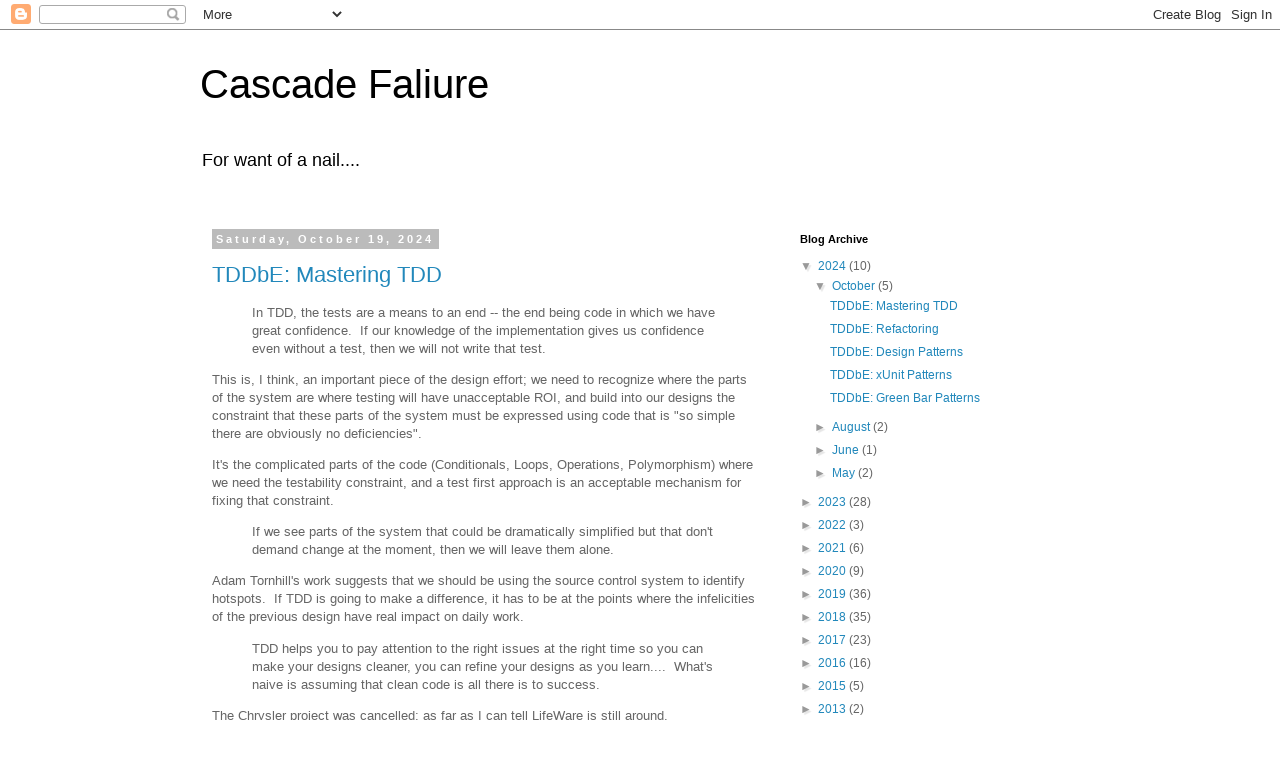

--- FILE ---
content_type: text/html; charset=UTF-8
request_url: http://cascadefaliure.vocumsineratio.com/
body_size: 17339
content:
<!DOCTYPE html>
<html class='v2' dir='ltr' xmlns='http://www.w3.org/1999/xhtml' xmlns:b='http://www.google.com/2005/gml/b' xmlns:data='http://www.google.com/2005/gml/data' xmlns:expr='http://www.google.com/2005/gml/expr'>
<head>
<link href='https://www.blogger.com/static/v1/widgets/335934321-css_bundle_v2.css' rel='stylesheet' type='text/css'/>
<script src='//ajax.googleapis.com/ajax/libs/jquery/2.0.0/jquery.min.js'></script>
<meta content='width=1100' name='viewport'/>
<meta content='text/html; charset=UTF-8' http-equiv='Content-Type'/>
<meta content='blogger' name='generator'/>
<link href='http://cascadefaliure.vocumsineratio.com/favicon.ico' rel='icon' type='image/x-icon'/>
<link href='http://cascadefaliure.vocumsineratio.com/' rel='canonical'/>
<link rel="alternate" type="application/atom+xml" title="Cascade Faliure - Atom" href="http://cascadefaliure.vocumsineratio.com/feeds/posts/default" />
<link rel="alternate" type="application/rss+xml" title="Cascade Faliure - RSS" href="http://cascadefaliure.vocumsineratio.com/feeds/posts/default?alt=rss" />
<link rel="service.post" type="application/atom+xml" title="Cascade Faliure - Atom" href="https://www.blogger.com/feeds/3723881222810906463/posts/default" />
<link rel="me" href="https://www.blogger.com/profile/16238470284012755933" />
<!--Can't find substitution for tag [blog.ieCssRetrofitLinks]-->
<meta content='http://cascadefaliure.vocumsineratio.com/' property='og:url'/>
<meta content='Cascade Faliure' property='og:title'/>
<meta content='For want of a nail....' property='og:description'/>
<title>Cascade Faliure</title>
<style id='page-skin-1' type='text/css'><!--
/*
-----------------------------------------------
Blogger Template Style
Name:     Simple
Designer: Blogger
URL:      www.blogger.com
----------------------------------------------- */
/* Content
----------------------------------------------- */
body {
font: normal normal 12px 'Trebuchet MS', Trebuchet, Verdana, sans-serif;
color: #666666;
background: #ffffff none repeat scroll top left;
padding: 0 0 0 0;
}
html body .region-inner {
min-width: 0;
max-width: 100%;
width: auto;
}
h2 {
font-size: 22px;
}
a:link {
text-decoration:none;
color: #2288bb;
}
a:visited {
text-decoration:none;
color: #888888;
}
a:hover {
text-decoration:underline;
color: #33aaff;
}
.body-fauxcolumn-outer .fauxcolumn-inner {
background: transparent none repeat scroll top left;
_background-image: none;
}
.body-fauxcolumn-outer .cap-top {
position: absolute;
z-index: 1;
height: 400px;
width: 100%;
}
.body-fauxcolumn-outer .cap-top .cap-left {
width: 100%;
background: transparent none repeat-x scroll top left;
_background-image: none;
}
.content-outer {
-moz-box-shadow: 0 0 0 rgba(0, 0, 0, .15);
-webkit-box-shadow: 0 0 0 rgba(0, 0, 0, .15);
-goog-ms-box-shadow: 0 0 0 #333333;
box-shadow: 0 0 0 rgba(0, 0, 0, .15);
margin-bottom: 1px;
}
.content-inner {
padding: 10px 40px;
}
.content-inner {
background-color: #ffffff;
}
/* Header
----------------------------------------------- */
.header-outer {
background: transparent none repeat-x scroll 0 -400px;
_background-image: none;
}
.Header h1 {
font: normal normal 40px 'Trebuchet MS',Trebuchet,Verdana,sans-serif;
color: #000000;
text-shadow: 0 0 0 rgba(0, 0, 0, .2);
}
.Header h1 a {
color: #000000;
}
.Header .description {
font-size: 18px;
color: #000000;
}
.header-inner .Header .titlewrapper {
padding: 22px 0;
}
.header-inner .Header .descriptionwrapper {
padding: 0 0;
}
/* Tabs
----------------------------------------------- */
.tabs-inner .section:first-child {
border-top: 0 solid #dddddd;
}
.tabs-inner .section:first-child ul {
margin-top: -1px;
border-top: 1px solid #dddddd;
border-left: 1px solid #dddddd;
border-right: 1px solid #dddddd;
}
.tabs-inner .widget ul {
background: transparent none repeat-x scroll 0 -800px;
_background-image: none;
border-bottom: 1px solid #dddddd;
margin-top: 0;
margin-left: -30px;
margin-right: -30px;
}
.tabs-inner .widget li a {
display: inline-block;
padding: .6em 1em;
font: normal normal 12px 'Trebuchet MS', Trebuchet, Verdana, sans-serif;
color: #000000;
border-left: 1px solid #ffffff;
border-right: 1px solid #dddddd;
}
.tabs-inner .widget li:first-child a {
border-left: none;
}
.tabs-inner .widget li.selected a, .tabs-inner .widget li a:hover {
color: #000000;
background-color: #eeeeee;
text-decoration: none;
}
/* Columns
----------------------------------------------- */
.main-outer {
border-top: 0 solid transparent;
}
.fauxcolumn-left-outer .fauxcolumn-inner {
border-right: 1px solid transparent;
}
.fauxcolumn-right-outer .fauxcolumn-inner {
border-left: 1px solid transparent;
}
/* Headings
----------------------------------------------- */
div.widget > h2,
div.widget h2.title {
margin: 0 0 1em 0;
font: normal bold 11px 'Trebuchet MS',Trebuchet,Verdana,sans-serif;
color: #000000;
}
/* Widgets
----------------------------------------------- */
.widget .zippy {
color: #999999;
text-shadow: 2px 2px 1px rgba(0, 0, 0, .1);
}
.widget .popular-posts ul {
list-style: none;
}
/* Posts
----------------------------------------------- */
h2.date-header {
font: normal bold 11px Arial, Tahoma, Helvetica, FreeSans, sans-serif;
}
.date-header span {
background-color: #bbbbbb;
color: #ffffff;
padding: 0.4em;
letter-spacing: 3px;
margin: inherit;
}
.main-inner {
padding-top: 35px;
padding-bottom: 65px;
}
.main-inner .column-center-inner {
padding: 0 0;
}
.main-inner .column-center-inner .section {
margin: 0 1em;
}
.post {
margin: 0 0 45px 0;
}
h3.post-title, .comments h4 {
font: normal normal 22px 'Trebuchet MS',Trebuchet,Verdana,sans-serif;
margin: .75em 0 0;
}
.post-body {
font-size: 110%;
line-height: 1.4;
position: relative;
}
.post-body img, .post-body .tr-caption-container, .Profile img, .Image img,
.BlogList .item-thumbnail img {
padding: 2px;
background: #ffffff;
border: 1px solid #eeeeee;
-moz-box-shadow: 1px 1px 5px rgba(0, 0, 0, .1);
-webkit-box-shadow: 1px 1px 5px rgba(0, 0, 0, .1);
box-shadow: 1px 1px 5px rgba(0, 0, 0, .1);
}
.post-body img, .post-body .tr-caption-container {
padding: 5px;
}
.post-body .tr-caption-container {
color: #666666;
}
.post-body .tr-caption-container img {
padding: 0;
background: transparent;
border: none;
-moz-box-shadow: 0 0 0 rgba(0, 0, 0, .1);
-webkit-box-shadow: 0 0 0 rgba(0, 0, 0, .1);
box-shadow: 0 0 0 rgba(0, 0, 0, .1);
}
.post-header {
margin: 0 0 1.5em;
line-height: 1.6;
font-size: 90%;
}
.post-footer {
margin: 20px -2px 0;
padding: 5px 10px;
color: #666666;
background-color: #eeeeee;
border-bottom: 1px solid #eeeeee;
line-height: 1.6;
font-size: 90%;
}
#comments .comment-author {
padding-top: 1.5em;
border-top: 1px solid transparent;
background-position: 0 1.5em;
}
#comments .comment-author:first-child {
padding-top: 0;
border-top: none;
}
.avatar-image-container {
margin: .2em 0 0;
}
#comments .avatar-image-container img {
border: 1px solid #eeeeee;
}
/* Comments
----------------------------------------------- */
.comments .comments-content .icon.blog-author {
background-repeat: no-repeat;
background-image: url([data-uri]);
}
.comments .comments-content .loadmore a {
border-top: 1px solid #999999;
border-bottom: 1px solid #999999;
}
.comments .comment-thread.inline-thread {
background-color: #eeeeee;
}
.comments .continue {
border-top: 2px solid #999999;
}
/* Accents
---------------------------------------------- */
.section-columns td.columns-cell {
border-left: 1px solid transparent;
}
.blog-pager {
background: transparent url(//www.blogblog.com/1kt/simple/paging_dot.png) repeat-x scroll top center;
}
.blog-pager-older-link, .home-link,
.blog-pager-newer-link {
background-color: #ffffff;
padding: 5px;
}
.footer-outer {
border-top: 1px dashed #bbbbbb;
}
/* Mobile
----------------------------------------------- */
body.mobile  {
background-size: auto;
}
.mobile .body-fauxcolumn-outer {
background: transparent none repeat scroll top left;
}
.mobile .body-fauxcolumn-outer .cap-top {
background-size: 100% auto;
}
.mobile .content-outer {
-webkit-box-shadow: 0 0 3px rgba(0, 0, 0, .15);
box-shadow: 0 0 3px rgba(0, 0, 0, .15);
}
.mobile .tabs-inner .widget ul {
margin-left: 0;
margin-right: 0;
}
.mobile .post {
margin: 0;
}
.mobile .main-inner .column-center-inner .section {
margin: 0;
}
.mobile .date-header span {
padding: 0.1em 10px;
margin: 0 -10px;
}
.mobile h3.post-title {
margin: 0;
}
.mobile .blog-pager {
background: transparent none no-repeat scroll top center;
}
.mobile .footer-outer {
border-top: none;
}
.mobile .main-inner, .mobile .footer-inner {
background-color: #ffffff;
}
.mobile-index-contents {
color: #666666;
}
.mobile-link-button {
background-color: #2288bb;
}
.mobile-link-button a:link, .mobile-link-button a:visited {
color: #ffffff;
}
.mobile .tabs-inner .section:first-child {
border-top: none;
}
.mobile .tabs-inner .PageList .widget-content {
background-color: #eeeeee;
color: #000000;
border-top: 1px solid #dddddd;
border-bottom: 1px solid #dddddd;
}
.mobile .tabs-inner .PageList .widget-content .pagelist-arrow {
border-left: 1px solid #dddddd;
}
.post-pagination {
margin: 40px auto;
text-align: center;
width: 100%;
float:left;
}
.button_1, .button_2, .button_3 {
border: 2px solid #f4655f;
font-weight: 900;
padding: 6px 36px;
color:#f4655f;
transition:ease 0.69s !important;
}
.button_1:hover, .button_2:hover, .button_3:hover {
background: none repeat scroll 0 0 #f4655f;
color: #fff;
text-decoration: none;
}

--></style>
<style id='template-skin-1' type='text/css'><!--
body {
min-width: 960px;
}
.content-outer, .content-fauxcolumn-outer, .region-inner {
min-width: 960px;
max-width: 960px;
_width: 960px;
}
.main-inner .columns {
padding-left: 0px;
padding-right: 310px;
}
.main-inner .fauxcolumn-center-outer {
left: 0px;
right: 310px;
/* IE6 does not respect left and right together */
_width: expression(this.parentNode.offsetWidth -
parseInt("0px") -
parseInt("310px") + 'px');
}
.main-inner .fauxcolumn-left-outer {
width: 0px;
}
.main-inner .fauxcolumn-right-outer {
width: 310px;
}
.main-inner .column-left-outer {
width: 0px;
right: 100%;
margin-left: -0px;
}
.main-inner .column-right-outer {
width: 310px;
margin-right: -310px;
}
#layout {
min-width: 0;
}
#layout .content-outer {
min-width: 0;
width: 800px;
}
#layout .region-inner {
min-width: 0;
width: auto;
}
body#layout div.add_widget {
padding: 8px;
}
body#layout div.add_widget a {
margin-left: 32px;
}
--></style>
<script type='text/javascript'>
jQuery(document).ready(function(){
jQuery('.button_1').click(function(){
jQuery('.content_1').fadeIn('slow');
  jQuery('.content_2').fadeOut('fast');
jQuery('.content_3').fadeOut('fast');
jQuery(this).css('background','#F4655F');
jQuery(this).css('color','#fff');
jQuery('.button_2').css('background','#fff');
jQuery('.button_2').css('color','#F4655F');
jQuery('.button_3').css('background','#fff');
jQuery('.button_3').css('color','#F4655F');
return false;
});
jQuery('.button_2').click(function(){
jQuery('.content_1').fadeOut('fast');
  jQuery('.content_2').fadeIn('slow');
jQuery('.content_3').fadeOut('fast');
jQuery(this).css('background','#F4655F');
jQuery(this).css('color','#fff');
jQuery('.button_1').css('background','#fff');
jQuery('.button_1').css('color','#F4655F');
jQuery('.button_3').css('background','#fff');
jQuery('.button_3').css('color','#F4655F');
return false;
});
jQuery('.button_3').click(function(){
jQuery('.content_1').fadeOut('fast');
  jQuery('.content_2').fadeOut('fast');
jQuery('.content_3').fadeIn('slow');
jQuery(this).css('background','#F4655F');
jQuery(this).css('color','#fff');
jQuery('.button_1').css('background','#fff');
jQuery('.button_1').css('color','#F4655F');
jQuery('.button_2').css('background','#fff');
jQuery('.button_2').css('color','#F4655F');
return false;
});
});
</script>
<link href='https://www.blogger.com/dyn-css/authorization.css?targetBlogID=3723881222810906463&amp;zx=5d9c3290-aa51-4a5f-8245-98ca2966ca03' media='none' onload='if(media!=&#39;all&#39;)media=&#39;all&#39;' rel='stylesheet'/><noscript><link href='https://www.blogger.com/dyn-css/authorization.css?targetBlogID=3723881222810906463&amp;zx=5d9c3290-aa51-4a5f-8245-98ca2966ca03' rel='stylesheet'/></noscript>
<meta name='google-adsense-platform-account' content='ca-host-pub-1556223355139109'/>
<meta name='google-adsense-platform-domain' content='blogspot.com'/>

</head>
<body class='loading variant-simplysimple'>
<div class='navbar section' id='navbar' name='Navbar'><div class='widget Navbar' data-version='1' id='Navbar1'><script type="text/javascript">
    function setAttributeOnload(object, attribute, val) {
      if(window.addEventListener) {
        window.addEventListener('load',
          function(){ object[attribute] = val; }, false);
      } else {
        window.attachEvent('onload', function(){ object[attribute] = val; });
      }
    }
  </script>
<div id="navbar-iframe-container"></div>
<script type="text/javascript" src="https://apis.google.com/js/platform.js"></script>
<script type="text/javascript">
      gapi.load("gapi.iframes:gapi.iframes.style.bubble", function() {
        if (gapi.iframes && gapi.iframes.getContext) {
          gapi.iframes.getContext().openChild({
              url: 'https://www.blogger.com/navbar/3723881222810906463?origin\x3dhttp://cascadefaliure.vocumsineratio.com',
              where: document.getElementById("navbar-iframe-container"),
              id: "navbar-iframe"
          });
        }
      });
    </script><script type="text/javascript">
(function() {
var script = document.createElement('script');
script.type = 'text/javascript';
script.src = '//pagead2.googlesyndication.com/pagead/js/google_top_exp.js';
var head = document.getElementsByTagName('head')[0];
if (head) {
head.appendChild(script);
}})();
</script>
</div></div>
<div itemscope='itemscope' itemtype='http://schema.org/Blog' style='display: none;'>
<meta content='Cascade Faliure' itemprop='name'/>
</div>
<div class='body-fauxcolumns'>
<div class='fauxcolumn-outer body-fauxcolumn-outer'>
<div class='cap-top'>
<div class='cap-left'></div>
<div class='cap-right'></div>
</div>
<div class='fauxborder-left'>
<div class='fauxborder-right'></div>
<div class='fauxcolumn-inner'>
</div>
</div>
<div class='cap-bottom'>
<div class='cap-left'></div>
<div class='cap-right'></div>
</div>
</div>
</div>
<div class='content'>
<div class='content-fauxcolumns'>
<div class='fauxcolumn-outer content-fauxcolumn-outer'>
<div class='cap-top'>
<div class='cap-left'></div>
<div class='cap-right'></div>
</div>
<div class='fauxborder-left'>
<div class='fauxborder-right'></div>
<div class='fauxcolumn-inner'>
</div>
</div>
<div class='cap-bottom'>
<div class='cap-left'></div>
<div class='cap-right'></div>
</div>
</div>
</div>
<div class='content-outer'>
<div class='content-cap-top cap-top'>
<div class='cap-left'></div>
<div class='cap-right'></div>
</div>
<div class='fauxborder-left content-fauxborder-left'>
<div class='fauxborder-right content-fauxborder-right'></div>
<div class='content-inner'>
<header>
<div class='header-outer'>
<div class='header-cap-top cap-top'>
<div class='cap-left'></div>
<div class='cap-right'></div>
</div>
<div class='fauxborder-left header-fauxborder-left'>
<div class='fauxborder-right header-fauxborder-right'></div>
<div class='region-inner header-inner'>
<div class='header section' id='header' name='Header'><div class='widget Header' data-version='1' id='Header1'>
<div id='header-inner'>
<div class='titlewrapper'>
<h1 class='title'>
Cascade Faliure
</h1>
</div>
<div class='descriptionwrapper'>
<p class='description'><span>For want of a nail....</span></p>
</div>
</div>
</div></div>
</div>
</div>
<div class='header-cap-bottom cap-bottom'>
<div class='cap-left'></div>
<div class='cap-right'></div>
</div>
</div>
</header>
<div class='tabs-outer'>
<div class='tabs-cap-top cap-top'>
<div class='cap-left'></div>
<div class='cap-right'></div>
</div>
<div class='fauxborder-left tabs-fauxborder-left'>
<div class='fauxborder-right tabs-fauxborder-right'></div>
<div class='region-inner tabs-inner'>
<div class='tabs no-items section' id='crosscol' name='Cross-Column'></div>
<div class='tabs no-items section' id='crosscol-overflow' name='Cross-Column 2'></div>
</div>
</div>
<div class='tabs-cap-bottom cap-bottom'>
<div class='cap-left'></div>
<div class='cap-right'></div>
</div>
</div>
<div class='main-outer'>
<div class='main-cap-top cap-top'>
<div class='cap-left'></div>
<div class='cap-right'></div>
</div>
<div class='fauxborder-left main-fauxborder-left'>
<div class='fauxborder-right main-fauxborder-right'></div>
<div class='region-inner main-inner'>
<div class='columns fauxcolumns'>
<div class='fauxcolumn-outer fauxcolumn-center-outer'>
<div class='cap-top'>
<div class='cap-left'></div>
<div class='cap-right'></div>
</div>
<div class='fauxborder-left'>
<div class='fauxborder-right'></div>
<div class='fauxcolumn-inner'>
</div>
</div>
<div class='cap-bottom'>
<div class='cap-left'></div>
<div class='cap-right'></div>
</div>
</div>
<div class='fauxcolumn-outer fauxcolumn-left-outer'>
<div class='cap-top'>
<div class='cap-left'></div>
<div class='cap-right'></div>
</div>
<div class='fauxborder-left'>
<div class='fauxborder-right'></div>
<div class='fauxcolumn-inner'>
</div>
</div>
<div class='cap-bottom'>
<div class='cap-left'></div>
<div class='cap-right'></div>
</div>
</div>
<div class='fauxcolumn-outer fauxcolumn-right-outer'>
<div class='cap-top'>
<div class='cap-left'></div>
<div class='cap-right'></div>
</div>
<div class='fauxborder-left'>
<div class='fauxborder-right'></div>
<div class='fauxcolumn-inner'>
</div>
</div>
<div class='cap-bottom'>
<div class='cap-left'></div>
<div class='cap-right'></div>
</div>
</div>
<!-- corrects IE6 width calculation -->
<div class='columns-inner'>
<div class='column-center-outer'>
<div class='column-center-inner'>
<div class='main section' id='main' name='Main'><div class='widget Blog' data-version='1' id='Blog1'>
<div class='blog-posts hfeed'>

          <div class="date-outer">
        
<h2 class='date-header'><span>Saturday, October 19, 2024</span></h2>

          <div class="date-posts">
        
<div class='post-outer'>
<div class='post hentry uncustomized-post-template' itemprop='blogPost' itemscope='itemscope' itemtype='http://schema.org/BlogPosting'>
<meta content='3723881222810906463' itemprop='blogId'/>
<meta content='2068844828970994376' itemprop='postId'/>
<a name='2068844828970994376'></a>
<h3 class='post-title entry-title' itemprop='name'>
<a href='http://cascadefaliure.vocumsineratio.com/2024/10/tddbe-mastering-tdd.html'>TDDbE: Mastering TDD</a>
</h3>
<div class='post-header'>
<div class='post-header-line-1'></div>
</div>
<div class='post-body entry-content' id='post-body-2068844828970994376' itemprop='description articleBody'>
<blockquote><p>In TDD, the tests are a means to an end -- the end being code in which we have great confidence.&nbsp; If our knowledge of the implementation gives us confidence even without a test, then we will not write that test.<br /></p></blockquote><p>This is, I think, an important piece of the design effort; we need to recognize where the parts of the system are where testing will have unacceptable ROI, and build into our designs the constraint that these parts of the system must be expressed using code that is "so simple there are obviously no deficiencies".</p><p>It's the complicated parts of the code (Conditionals, Loops, Operations, Polymorphism) where we need the testability constraint, and a test first approach is an acceptable mechanism for fixing that constraint.</p><blockquote><p>If we see parts of the system that could be dramatically simplified but that don't demand change at the moment, then we will leave them alone.</p></blockquote><p>Adam Tornhill's work suggests that we should be using the source control system to identify hotspots.&nbsp; If TDD is going to make a difference, it has to be at the points where the infelicities of the previous design have real impact on daily work.</p><blockquote><p>TDD helps you to pay attention to the right issues at the right time so you can make your designs cleaner, you can refine your designs as you learn....&nbsp; What's naive is assuming that clean code is all there is to success.</p></blockquote><p>The Chrysler project was cancelled; as far as I can tell LifeWare is still around.</p><p>Mike Hill points out that for the past 25 or whatever years, the software development business has been over provisioned in money, compute, and resources.&nbsp; If that gets squeezed back down to "normal" levels, then design practices may become much more significant to long term success.</p><p>&nbsp;</p>
<div style='clear: both;'></div>
</div>
<div class='post-footer'>
<div class='post-footer-line post-footer-line-1'>
<span class='post-author vcard'>
Posted by
<span class='fn' itemprop='author' itemscope='itemscope' itemtype='http://schema.org/Person'>
<meta content='https://www.blogger.com/profile/16238470284012755933' itemprop='url'/>
<a class='g-profile' href='https://www.blogger.com/profile/16238470284012755933' rel='author' title='author profile'>
<span itemprop='name'>Danil</span>
</a>
</span>
</span>
<span class='post-timestamp'>
at
<meta content='http://cascadefaliure.vocumsineratio.com/2024/10/tddbe-mastering-tdd.html' itemprop='url'/>
<a class='timestamp-link' href='http://cascadefaliure.vocumsineratio.com/2024/10/tddbe-mastering-tdd.html' rel='bookmark' title='permanent link'><abbr class='published' itemprop='datePublished' title='2024-10-19T21:32:00-07:00'>9:32&#8239;PM</abbr></a>
</span>
<span class='post-comment-link'>
<a class='comment-link' href='http://cascadefaliure.vocumsineratio.com/2024/10/tddbe-mastering-tdd.html#comment-form' onclick=''>
No comments:
  </a>
</span>
<span class='post-icons'>
<span class='item-control blog-admin pid-1267937570'>
<a href='https://www.blogger.com/post-edit.g?blogID=3723881222810906463&postID=2068844828970994376&from=pencil' title='Edit Post'>
<img alt='' class='icon-action' height='18' src='https://resources.blogblog.com/img/icon18_edit_allbkg.gif' width='18'/>
</a>
</span>
</span>
<div class='post-share-buttons goog-inline-block'>
<a class='goog-inline-block share-button sb-email' href='https://www.blogger.com/share-post.g?blogID=3723881222810906463&postID=2068844828970994376&target=email' target='_blank' title='Email This'><span class='share-button-link-text'>Email This</span></a><a class='goog-inline-block share-button sb-blog' href='https://www.blogger.com/share-post.g?blogID=3723881222810906463&postID=2068844828970994376&target=blog' onclick='window.open(this.href, "_blank", "height=270,width=475"); return false;' target='_blank' title='BlogThis!'><span class='share-button-link-text'>BlogThis!</span></a><a class='goog-inline-block share-button sb-twitter' href='https://www.blogger.com/share-post.g?blogID=3723881222810906463&postID=2068844828970994376&target=twitter' target='_blank' title='Share to X'><span class='share-button-link-text'>Share to X</span></a><a class='goog-inline-block share-button sb-facebook' href='https://www.blogger.com/share-post.g?blogID=3723881222810906463&postID=2068844828970994376&target=facebook' onclick='window.open(this.href, "_blank", "height=430,width=640"); return false;' target='_blank' title='Share to Facebook'><span class='share-button-link-text'>Share to Facebook</span></a><a class='goog-inline-block share-button sb-pinterest' href='https://www.blogger.com/share-post.g?blogID=3723881222810906463&postID=2068844828970994376&target=pinterest' target='_blank' title='Share to Pinterest'><span class='share-button-link-text'>Share to Pinterest</span></a>
</div>
</div>
<div class='post-footer-line post-footer-line-2'>
<span class='post-labels'>
</span>
</div>
<div class='post-footer-line post-footer-line-3'>
<span class='post-location'>
</span>
</div>
</div>
</div>
</div>
<div class='post-outer'>
<div class='post hentry uncustomized-post-template' itemprop='blogPost' itemscope='itemscope' itemtype='http://schema.org/BlogPosting'>
<meta content='3723881222810906463' itemprop='blogId'/>
<meta content='1451328989943831867' itemprop='postId'/>
<a name='1451328989943831867'></a>
<h3 class='post-title entry-title' itemprop='name'>
<a href='http://cascadefaliure.vocumsineratio.com/2024/10/tddbe-refactoring.html'>TDDbE: Refactoring</a>
</h3>
<div class='post-header'>
<div class='post-header-line-1'></div>
</div>
<div class='post-body entry-content' id='post-body-1451328989943831867' itemprop='description articleBody'>
<blockquote><p>In TDD we use refactoring in an interesting way.&nbsp; Usually, a refactoring cannot change the semantics of the program under any circumstances.&nbsp; In TDD, the circumstances we care about are the tests that are already passing.&nbsp; So, for example, we can replace constants with variables in TDD and, in good conscience, call this operation a refactoring, because it doesn't change the set of tests that pass.<br /></p></blockquote><p>Once upon a time, there was a video interview with Martin Fowler where he was vehement that changing any observable behavior -- even those which you weren't currently observing -- was out of bounds.</p><p>For example, when starting new work, we often complete the GREEN task by returning a fixed constant.&nbsp; "Everybody" agrees that you can now clean up the implementation as much as you like, so long as the function returns that fixed constant regardless of your inputs.</p><p>But this often means data duplication - the constant hard coded into the implementation is a copy of information that lives in the test; the expected return value of the function.</p><p>If you think removing this duplication is important, then maybe you aren't going to care so much about the refactoring rule that says that all observable behaviors must be preserved.</p><p>On the other hand, if you think the refactoring rule is important, well... it's not like implementing a second test is all that far out of your way, and if you are clever about the refactoring you do beforehand, you won't need very much wall clock time at all to get this second test passing.</p><p>My view is that I don't need permission from the test to improve the code ("the code works for me, I don't work for the code").&nbsp; And if a purist I'm pairing with object that such a change isn't a refactoring - fine, I won't call it a refactoring..., but I'm going to make a case for doing it whatever we call it.</p><blockquote><p>Leap-of-faith refactoring is exactly what we're trying to avoid with our strategy of small steps and concrete feedback.<br /></p></blockquote><p><a href="https://mikadomethod.info/">Mikado method</a> might be a useful technique here - try something that could work, in the event of negative feedback revert the change, and start building out the graph of small changes that you need to make to get to the end.</p><blockquote><p>First, isolate the part that has to change.<br /></p></blockquote><p>Which calls back to Parnas on <a href="https://kilthub.cmu.edu/articles/journal_contribution/On_the_criteria_to_be_used_in_decomposing_systems_into_modules/6607958">Information Hiding</a>, or the advice to write code that is <a href="https://programmingisterrible.com/post/139222674273/how-to-write-disposable-code-in-large-systems">easy to delete.</a><br /></p><blockquote><p>How do you simplify control flows that have become too twisted or scattered?&nbsp; Replace a method invocation with the method itself.</p></blockquote><p>This is a Big Power Move.&nbsp; Even if you ultimately revert the code back to its original state, being able to see what the program is doing, released from the abstractions obscuring that, can be a huge time saver.&nbsp; See also <a href="http://number-none.com/blow/john_carmack_on_inlined_code.html">Carmack 1997</a>.</p><br />
<div style='clear: both;'></div>
</div>
<div class='post-footer'>
<div class='post-footer-line post-footer-line-1'>
<span class='post-author vcard'>
Posted by
<span class='fn' itemprop='author' itemscope='itemscope' itemtype='http://schema.org/Person'>
<meta content='https://www.blogger.com/profile/16238470284012755933' itemprop='url'/>
<a class='g-profile' href='https://www.blogger.com/profile/16238470284012755933' rel='author' title='author profile'>
<span itemprop='name'>Danil</span>
</a>
</span>
</span>
<span class='post-timestamp'>
at
<meta content='http://cascadefaliure.vocumsineratio.com/2024/10/tddbe-refactoring.html' itemprop='url'/>
<a class='timestamp-link' href='http://cascadefaliure.vocumsineratio.com/2024/10/tddbe-refactoring.html' rel='bookmark' title='permanent link'><abbr class='published' itemprop='datePublished' title='2024-10-19T20:38:00-07:00'>8:38&#8239;PM</abbr></a>
</span>
<span class='post-comment-link'>
<a class='comment-link' href='http://cascadefaliure.vocumsineratio.com/2024/10/tddbe-refactoring.html#comment-form' onclick=''>
No comments:
  </a>
</span>
<span class='post-icons'>
<span class='item-control blog-admin pid-1267937570'>
<a href='https://www.blogger.com/post-edit.g?blogID=3723881222810906463&postID=1451328989943831867&from=pencil' title='Edit Post'>
<img alt='' class='icon-action' height='18' src='https://resources.blogblog.com/img/icon18_edit_allbkg.gif' width='18'/>
</a>
</span>
</span>
<div class='post-share-buttons goog-inline-block'>
<a class='goog-inline-block share-button sb-email' href='https://www.blogger.com/share-post.g?blogID=3723881222810906463&postID=1451328989943831867&target=email' target='_blank' title='Email This'><span class='share-button-link-text'>Email This</span></a><a class='goog-inline-block share-button sb-blog' href='https://www.blogger.com/share-post.g?blogID=3723881222810906463&postID=1451328989943831867&target=blog' onclick='window.open(this.href, "_blank", "height=270,width=475"); return false;' target='_blank' title='BlogThis!'><span class='share-button-link-text'>BlogThis!</span></a><a class='goog-inline-block share-button sb-twitter' href='https://www.blogger.com/share-post.g?blogID=3723881222810906463&postID=1451328989943831867&target=twitter' target='_blank' title='Share to X'><span class='share-button-link-text'>Share to X</span></a><a class='goog-inline-block share-button sb-facebook' href='https://www.blogger.com/share-post.g?blogID=3723881222810906463&postID=1451328989943831867&target=facebook' onclick='window.open(this.href, "_blank", "height=430,width=640"); return false;' target='_blank' title='Share to Facebook'><span class='share-button-link-text'>Share to Facebook</span></a><a class='goog-inline-block share-button sb-pinterest' href='https://www.blogger.com/share-post.g?blogID=3723881222810906463&postID=1451328989943831867&target=pinterest' target='_blank' title='Share to Pinterest'><span class='share-button-link-text'>Share to Pinterest</span></a>
</div>
</div>
<div class='post-footer-line post-footer-line-2'>
<span class='post-labels'>
</span>
</div>
<div class='post-footer-line post-footer-line-3'>
<span class='post-location'>
</span>
</div>
</div>
</div>
</div>

          </div></div>
        

          <div class="date-outer">
        
<h2 class='date-header'><span>Thursday, October 17, 2024</span></h2>

          <div class="date-posts">
        
<div class='post-outer'>
<div class='post hentry uncustomized-post-template' itemprop='blogPost' itemscope='itemscope' itemtype='http://schema.org/BlogPosting'>
<meta content='3723881222810906463' itemprop='blogId'/>
<meta content='7239879032250288715' itemprop='postId'/>
<a name='7239879032250288715'></a>
<h3 class='post-title entry-title' itemprop='name'>
<a href='http://cascadefaliure.vocumsineratio.com/2024/10/tddbe-design-patterns.html'>TDDbE: Design Patterns</a>
</h3>
<div class='post-header'>
<div class='post-header-line-1'></div>
</div>
<div class='post-body entry-content' id='post-body-7239879032250288715' itemprop='description articleBody'>
<p>This chapter gives us a short catalog of design patterns.&nbsp; Beck offers an interesting insight, which he credits to Alexander: patterns are a consequence of the fact that we keep using the same tools to solve different problems. <br /></p><blockquote><p>Design in TDD requires a slightly different look at design patterns.</p></blockquote><p>For those keeping score, that's now three things where Kent's concepts have a slightly different take.</p><p>He separates his catalog into patterns that appear in test writing, patterns that appear during refactoring, and patterns that can appear in both contexts.&nbsp; Okay... but it's not at all obvious to me that his clusters reflect where these patterns appear in my execution of TDD (why wouldn't value objects be used during refactoring)?</p><p>I find the descriptions of the patterns to be little more than sketches; in particular, I find it difficult to understand how some of these patterns differ from the earlier treatments, beyond the fact that he uses Java, rather than Smalltalk or C++ as his primary examples.</p><blockquote><p>Finding Imposters during refactoring is driven by eliminating duplication, just as all refactoring is driven by eliminating duplication.</p></blockquote><p>This I have to dismiss as overstatement, of the same nature as "always start with an automated test".&nbsp; Changing the code to look like we knew what we were doing all along is a perfectly reasonable motivation for refactoring, even if our current design has already eliminated all of the "duplication".</p><p>&nbsp; <br /></p><p>&nbsp;</p>
<div style='clear: both;'></div>
</div>
<div class='post-footer'>
<div class='post-footer-line post-footer-line-1'>
<span class='post-author vcard'>
Posted by
<span class='fn' itemprop='author' itemscope='itemscope' itemtype='http://schema.org/Person'>
<meta content='https://www.blogger.com/profile/16238470284012755933' itemprop='url'/>
<a class='g-profile' href='https://www.blogger.com/profile/16238470284012755933' rel='author' title='author profile'>
<span itemprop='name'>Danil</span>
</a>
</span>
</span>
<span class='post-timestamp'>
at
<meta content='http://cascadefaliure.vocumsineratio.com/2024/10/tddbe-design-patterns.html' itemprop='url'/>
<a class='timestamp-link' href='http://cascadefaliure.vocumsineratio.com/2024/10/tddbe-design-patterns.html' rel='bookmark' title='permanent link'><abbr class='published' itemprop='datePublished' title='2024-10-17T18:18:00-07:00'>6:18&#8239;PM</abbr></a>
</span>
<span class='post-comment-link'>
<a class='comment-link' href='http://cascadefaliure.vocumsineratio.com/2024/10/tddbe-design-patterns.html#comment-form' onclick=''>
No comments:
  </a>
</span>
<span class='post-icons'>
<span class='item-control blog-admin pid-1267937570'>
<a href='https://www.blogger.com/post-edit.g?blogID=3723881222810906463&postID=7239879032250288715&from=pencil' title='Edit Post'>
<img alt='' class='icon-action' height='18' src='https://resources.blogblog.com/img/icon18_edit_allbkg.gif' width='18'/>
</a>
</span>
</span>
<div class='post-share-buttons goog-inline-block'>
<a class='goog-inline-block share-button sb-email' href='https://www.blogger.com/share-post.g?blogID=3723881222810906463&postID=7239879032250288715&target=email' target='_blank' title='Email This'><span class='share-button-link-text'>Email This</span></a><a class='goog-inline-block share-button sb-blog' href='https://www.blogger.com/share-post.g?blogID=3723881222810906463&postID=7239879032250288715&target=blog' onclick='window.open(this.href, "_blank", "height=270,width=475"); return false;' target='_blank' title='BlogThis!'><span class='share-button-link-text'>BlogThis!</span></a><a class='goog-inline-block share-button sb-twitter' href='https://www.blogger.com/share-post.g?blogID=3723881222810906463&postID=7239879032250288715&target=twitter' target='_blank' title='Share to X'><span class='share-button-link-text'>Share to X</span></a><a class='goog-inline-block share-button sb-facebook' href='https://www.blogger.com/share-post.g?blogID=3723881222810906463&postID=7239879032250288715&target=facebook' onclick='window.open(this.href, "_blank", "height=430,width=640"); return false;' target='_blank' title='Share to Facebook'><span class='share-button-link-text'>Share to Facebook</span></a><a class='goog-inline-block share-button sb-pinterest' href='https://www.blogger.com/share-post.g?blogID=3723881222810906463&postID=7239879032250288715&target=pinterest' target='_blank' title='Share to Pinterest'><span class='share-button-link-text'>Share to Pinterest</span></a>
</div>
</div>
<div class='post-footer-line post-footer-line-2'>
<span class='post-labels'>
</span>
</div>
<div class='post-footer-line post-footer-line-3'>
<span class='post-location'>
</span>
</div>
</div>
</div>
</div>

          </div></div>
        

          <div class="date-outer">
        
<h2 class='date-header'><span>Sunday, October 13, 2024</span></h2>

          <div class="date-posts">
        
<div class='post-outer'>
<div class='post hentry uncustomized-post-template' itemprop='blogPost' itemscope='itemscope' itemtype='http://schema.org/BlogPosting'>
<meta content='3723881222810906463' itemprop='blogId'/>
<meta content='703639958022172789' itemprop='postId'/>
<a name='703639958022172789'></a>
<h3 class='post-title entry-title' itemprop='name'>
<a href='http://cascadefaliure.vocumsineratio.com/2024/10/tddbe-xunit-patterns.html'>TDDbE: xUnit Patterns</a>
</h3>
<div class='post-header'>
<div class='post-header-line-1'></div>
</div>
<div class='post-body entry-content' id='post-body-703639958022172789' itemprop='description articleBody'>
<p>&nbsp;Much more so than the previous chapters in this book, this one feels like archeology.</p><blockquote><p>Write boolean expressions that automate your judgment about whether the code worked.<br /></p></blockquote><p>Primarily, the point of the automated mistake detectors is that they don't require sapience to reach a conclusion (see <a href="https://www.satisfice.com/blog/archives/856">Back and Bolton on checking vs testing</a>).&nbsp; There shouldn't be any maybe or fuzzing of the outcomes; we're on the happy path, or we're not.</p><blockquote><p>The expected value generally goes first....<br /></p></blockquote><p>Today, I read this as an indicator that the right abstractions hadn't yet emerged; we were all still thinking about the "two arguments to assert", rather than say a measurement that needs to satisfy a specification.&nbsp; And of course some frameworks flipped the arguments, and finding that programmers have chosen an order that is the reverse of what the current framework uses is a common error.</p><blockquote><p>I'm aware that I am swimming against the tide in insisting that all tests be written using on public protocol.</p></blockquote><p>I think is "all" is a bit too extreme; also, this doesn't surprise me.&nbsp; You can go back and forth on the various trade offs, but ultimately it comes down again to the fact that the tests work for the developers, not the other way around.</p><p>I was interested to note the remarks about dropping into the Smalltalk debugger, as this same behavior was an important motivation for Mock Objects.</p><blockquote><p>Each new kind of fixture should be a new subclass of TestCase.&nbsp; Each new fixture is created in an instance of that subclass, used once, and then discarded.</p></blockquote><p>I haven't used "fixtures", especially fixtures that require explicit setup/teardown, in a long long time.</p><p>xUnit circa 2003 implemented fixtures using overridden class methods because... well, because most of the modern alternatives hadn't been realized yet.&nbsp; I don't love that design, because I don't think it is obvious enough that the fixture is being re-initialized for every test call, so the class design looks like shared potentially mutable state.</p><p>Test "outlines" are now more commonly realized via nesting of contexts, so that you get a report that is a hierarchy of test results.</p><p>My experiences suggest that TestSuites are extinct in languages where the test running has access to class metadata, because everything is discovered, often with an annotation language that allows for enabling and disabling tests, or mapping tests against a wider variety of inputs, or whatever.</p><p>In summary: languages, test frameworks, and development environments have made a lot of real progress over the past 20 years; the details of how we made do without modern conveniences aren't particularly compelling.<br /></p>
<div style='clear: both;'></div>
</div>
<div class='post-footer'>
<div class='post-footer-line post-footer-line-1'>
<span class='post-author vcard'>
Posted by
<span class='fn' itemprop='author' itemscope='itemscope' itemtype='http://schema.org/Person'>
<meta content='https://www.blogger.com/profile/16238470284012755933' itemprop='url'/>
<a class='g-profile' href='https://www.blogger.com/profile/16238470284012755933' rel='author' title='author profile'>
<span itemprop='name'>Danil</span>
</a>
</span>
</span>
<span class='post-timestamp'>
at
<meta content='http://cascadefaliure.vocumsineratio.com/2024/10/tddbe-xunit-patterns.html' itemprop='url'/>
<a class='timestamp-link' href='http://cascadefaliure.vocumsineratio.com/2024/10/tddbe-xunit-patterns.html' rel='bookmark' title='permanent link'><abbr class='published' itemprop='datePublished' title='2024-10-13T20:41:00-07:00'>8:41&#8239;PM</abbr></a>
</span>
<span class='post-comment-link'>
<a class='comment-link' href='http://cascadefaliure.vocumsineratio.com/2024/10/tddbe-xunit-patterns.html#comment-form' onclick=''>
No comments:
  </a>
</span>
<span class='post-icons'>
<span class='item-control blog-admin pid-1267937570'>
<a href='https://www.blogger.com/post-edit.g?blogID=3723881222810906463&postID=703639958022172789&from=pencil' title='Edit Post'>
<img alt='' class='icon-action' height='18' src='https://resources.blogblog.com/img/icon18_edit_allbkg.gif' width='18'/>
</a>
</span>
</span>
<div class='post-share-buttons goog-inline-block'>
<a class='goog-inline-block share-button sb-email' href='https://www.blogger.com/share-post.g?blogID=3723881222810906463&postID=703639958022172789&target=email' target='_blank' title='Email This'><span class='share-button-link-text'>Email This</span></a><a class='goog-inline-block share-button sb-blog' href='https://www.blogger.com/share-post.g?blogID=3723881222810906463&postID=703639958022172789&target=blog' onclick='window.open(this.href, "_blank", "height=270,width=475"); return false;' target='_blank' title='BlogThis!'><span class='share-button-link-text'>BlogThis!</span></a><a class='goog-inline-block share-button sb-twitter' href='https://www.blogger.com/share-post.g?blogID=3723881222810906463&postID=703639958022172789&target=twitter' target='_blank' title='Share to X'><span class='share-button-link-text'>Share to X</span></a><a class='goog-inline-block share-button sb-facebook' href='https://www.blogger.com/share-post.g?blogID=3723881222810906463&postID=703639958022172789&target=facebook' onclick='window.open(this.href, "_blank", "height=430,width=640"); return false;' target='_blank' title='Share to Facebook'><span class='share-button-link-text'>Share to Facebook</span></a><a class='goog-inline-block share-button sb-pinterest' href='https://www.blogger.com/share-post.g?blogID=3723881222810906463&postID=703639958022172789&target=pinterest' target='_blank' title='Share to Pinterest'><span class='share-button-link-text'>Share to Pinterest</span></a>
</div>
</div>
<div class='post-footer-line post-footer-line-2'>
<span class='post-labels'>
</span>
</div>
<div class='post-footer-line post-footer-line-3'>
<span class='post-location'>
</span>
</div>
</div>
</div>
</div>

          </div></div>
        

          <div class="date-outer">
        
<h2 class='date-header'><span>Saturday, October 12, 2024</span></h2>

          <div class="date-posts">
        
<div class='post-outer'>
<div class='post hentry uncustomized-post-template' itemprop='blogPost' itemscope='itemscope' itemtype='http://schema.org/BlogPosting'>
<meta content='3723881222810906463' itemprop='blogId'/>
<meta content='6104279761070059762' itemprop='postId'/>
<a name='6104279761070059762'></a>
<h3 class='post-title entry-title' itemprop='name'>
<a href='http://cascadefaliure.vocumsineratio.com/2024/10/tddbe-green-bar-patterns.html'>TDDbE: Green Bar Patterns</a>
</h3>
<div class='post-header'>
<div class='post-header-line-1'></div>
</div>
<div class='post-body entry-content' id='post-body-6104279761070059762' itemprop='description articleBody'>
<p>The chapter opens with a discussion of Fake It, Triangulate, and a light comparison of the two.</p><blockquote><p>Does Fake It violate the rule that says you don't write any code that isn't needed?&nbsp; I don't think so, because in the refactoring step you are eliminating duplication of data between the test case and the code.</p></blockquote><p>More support for my favorite lesson: duplication of data between the test case and the code is all the permission you need to continue refactoring. <br /></p><blockquote><p>I only use Triangulation when I'm really really unsure about the correct abstraction for the calculation.</p></blockquote><p>I think Triangulation really suffers from the fact that the examples typically used to demonstrate it are contrived.</p><p>Beck uses addition here, he used an equality check back in chapter three -- both are cases where you could just type in the correct implementation, rather than faffing about with triangulating.</p><p>The sorts of problems that I would expect to benefit from triangulating would be more like sudoku, or code formatting, or even line wrapping, where you may need to work in the code for a bit before you get the key insight that gives you confidence in a specific abstraction.</p><p>Sandi Metz demonstrates with "simple green" that you might prefer the duplication to the abstraction anyway.&nbsp; Her advice was to <a href="https://sandimetz.com/blog/2016/1/20/the-wrong-abstraction">prefer duplication over the wrong abstraction</a>.</p><p>Back in Chapter 17 Kent observed that the money example went in "a completely different direction".&nbsp; And as I understand it he didn't "triangulate" to choose between candidate designs - he discovered a metaphor and just went where it lead him.&nbsp; This tells me that triangulation is more about the uncertainty that the abstraction will in fact be better than the duplication.</p><p>Of course, you could also try the abstraction, and then use the source control system to revert to a checkpoint if you decide that the refactoring hasn't led to an abstraction you trust.</p><blockquote><p>There's no particular virtue in the halfway nature of Fake It and Triangulation.</p></blockquote><p>There ceremonies are a means to an end....</p><blockquote><p>&nbsp; Keep track of how often you are surprised by red bars....<br /></p></blockquote><p>"Call your shots" later became a more general thing - the earliest reference I can find is <a href="https://www.markhneedham.com/blog/2010/07/28/tdd-call-your-shots/">Needham 2010</a>, but he in turn attributes the idea to Kent. <br /></p>
<div style='clear: both;'></div>
</div>
<div class='post-footer'>
<div class='post-footer-line post-footer-line-1'>
<span class='post-author vcard'>
Posted by
<span class='fn' itemprop='author' itemscope='itemscope' itemtype='http://schema.org/Person'>
<meta content='https://www.blogger.com/profile/16238470284012755933' itemprop='url'/>
<a class='g-profile' href='https://www.blogger.com/profile/16238470284012755933' rel='author' title='author profile'>
<span itemprop='name'>Danil</span>
</a>
</span>
</span>
<span class='post-timestamp'>
at
<meta content='http://cascadefaliure.vocumsineratio.com/2024/10/tddbe-green-bar-patterns.html' itemprop='url'/>
<a class='timestamp-link' href='http://cascadefaliure.vocumsineratio.com/2024/10/tddbe-green-bar-patterns.html' rel='bookmark' title='permanent link'><abbr class='published' itemprop='datePublished' title='2024-10-12T20:10:00-07:00'>8:10&#8239;PM</abbr></a>
</span>
<span class='post-comment-link'>
<a class='comment-link' href='http://cascadefaliure.vocumsineratio.com/2024/10/tddbe-green-bar-patterns.html#comment-form' onclick=''>
No comments:
  </a>
</span>
<span class='post-icons'>
<span class='item-control blog-admin pid-1267937570'>
<a href='https://www.blogger.com/post-edit.g?blogID=3723881222810906463&postID=6104279761070059762&from=pencil' title='Edit Post'>
<img alt='' class='icon-action' height='18' src='https://resources.blogblog.com/img/icon18_edit_allbkg.gif' width='18'/>
</a>
</span>
</span>
<div class='post-share-buttons goog-inline-block'>
<a class='goog-inline-block share-button sb-email' href='https://www.blogger.com/share-post.g?blogID=3723881222810906463&postID=6104279761070059762&target=email' target='_blank' title='Email This'><span class='share-button-link-text'>Email This</span></a><a class='goog-inline-block share-button sb-blog' href='https://www.blogger.com/share-post.g?blogID=3723881222810906463&postID=6104279761070059762&target=blog' onclick='window.open(this.href, "_blank", "height=270,width=475"); return false;' target='_blank' title='BlogThis!'><span class='share-button-link-text'>BlogThis!</span></a><a class='goog-inline-block share-button sb-twitter' href='https://www.blogger.com/share-post.g?blogID=3723881222810906463&postID=6104279761070059762&target=twitter' target='_blank' title='Share to X'><span class='share-button-link-text'>Share to X</span></a><a class='goog-inline-block share-button sb-facebook' href='https://www.blogger.com/share-post.g?blogID=3723881222810906463&postID=6104279761070059762&target=facebook' onclick='window.open(this.href, "_blank", "height=430,width=640"); return false;' target='_blank' title='Share to Facebook'><span class='share-button-link-text'>Share to Facebook</span></a><a class='goog-inline-block share-button sb-pinterest' href='https://www.blogger.com/share-post.g?blogID=3723881222810906463&postID=6104279761070059762&target=pinterest' target='_blank' title='Share to Pinterest'><span class='share-button-link-text'>Share to Pinterest</span></a>
</div>
</div>
<div class='post-footer-line post-footer-line-2'>
<span class='post-labels'>
</span>
</div>
<div class='post-footer-line post-footer-line-3'>
<span class='post-location'>
</span>
</div>
</div>
</div>
</div>

          </div></div>
        

          <div class="date-outer">
        
<h2 class='date-header'><span>Monday, August 26, 2024</span></h2>

          <div class="date-posts">
        
<div class='post-outer'>
<div class='post hentry uncustomized-post-template' itemprop='blogPost' itemscope='itemscope' itemtype='http://schema.org/BlogPosting'>
<meta content='3723881222810906463' itemprop='blogId'/>
<meta content='3982855817598395481' itemprop='postId'/>
<a name='3982855817598395481'></a>
<h3 class='post-title entry-title' itemprop='name'>
<a href='http://cascadefaliure.vocumsineratio.com/2024/08/tddbe-testing-patterns.html'>TDDbE: Testing Patterns</a>
</h3>
<div class='post-header'>
<div class='post-header-line-1'></div>
</div>
<div class='post-body entry-content' id='post-body-3982855817598395481' itemprop='description articleBody'>
<blockquote><p>When I write a test that is too big, I first try to learn the lesson.&nbsp; Why was it too big? What could I have done differently that would have made it smaller? ... I delete the offending test and start over.<br /></p></blockquote><p>Delete and start over is a power move, and will later lead to the exploration of <a href="https://medium.com/@kentbeck_7670/test-commit-revert-870bbd756864">Test Commit/Revert</a>. <br /></p><p>This reminds me of <a href="https://mikadomethod.wordpress.com/2009/12/09/introduction-to-the-mikado-method/">Mikado method</a>: that we might want to systematically reset and explore smaller goals until we get to an improvement we actually can make now, and then work our way back up the graph until the code is ready for the big test.</p><p>I think you have to be fairly far along in the design to start running into this sort of thing; when the design is shallow, you can usually just drop in a guard clause and early return, which gets the test passing, and now it is "just" a matter of integrating this new logic into the rest of the design.&nbsp; But when the current output is the result of information crossing many barriers, getting the guard clause to work can require rework across several boundaries.</p><blockquote><p>How do you test an object that relies on an expensive of complicated resource?<br /></p></blockquote><p>Oh dear.</p><p>OK, context: Beck is writing prior to the development of the pattern language of <a href="https://web.archive.org/web/20240731022916/http://xunitpatterns.com/Test%20Double.html">Test Doubles</a> by Gerard Meszaros.&nbsp; He's re-purposing the label introduced in the <a href="https://web.archive.org/web/20030314145749/http://www.connextra.com/aboutUs/mockobjects.pdf">Endo-Testing paper</a>, but it's not actually all that great a fit.&nbsp; It would be better to talk about test stubs (Binder, 1999), or doubles if you wanted to be understood by a modern audience.</p><p>Anyway, we get a couple different examples of stubs/doubles that you might find useful.</p><p>Leaving a test RED to resume at the next session is a pretty good trick; but I think you'll do better to treat the test as a suggestion, rather than a commitment, to resume work at a particular place - the most important item to work next might change between sessions, and the failing test will be a minor obstacle if you decide that refactoring is worthwhile.<br /></p><p>&nbsp;</p><p>&nbsp;</p>
<div style='clear: both;'></div>
</div>
<div class='post-footer'>
<div class='post-footer-line post-footer-line-1'>
<span class='post-author vcard'>
Posted by
<span class='fn' itemprop='author' itemscope='itemscope' itemtype='http://schema.org/Person'>
<meta content='https://www.blogger.com/profile/16238470284012755933' itemprop='url'/>
<a class='g-profile' href='https://www.blogger.com/profile/16238470284012755933' rel='author' title='author profile'>
<span itemprop='name'>Danil</span>
</a>
</span>
</span>
<span class='post-timestamp'>
at
<meta content='http://cascadefaliure.vocumsineratio.com/2024/08/tddbe-testing-patterns.html' itemprop='url'/>
<a class='timestamp-link' href='http://cascadefaliure.vocumsineratio.com/2024/08/tddbe-testing-patterns.html' rel='bookmark' title='permanent link'><abbr class='published' itemprop='datePublished' title='2024-08-26T20:28:00-07:00'>8:28&#8239;PM</abbr></a>
</span>
<span class='post-comment-link'>
<a class='comment-link' href='http://cascadefaliure.vocumsineratio.com/2024/08/tddbe-testing-patterns.html#comment-form' onclick=''>
No comments:
  </a>
</span>
<span class='post-icons'>
<span class='item-control blog-admin pid-1267937570'>
<a href='https://www.blogger.com/post-edit.g?blogID=3723881222810906463&postID=3982855817598395481&from=pencil' title='Edit Post'>
<img alt='' class='icon-action' height='18' src='https://resources.blogblog.com/img/icon18_edit_allbkg.gif' width='18'/>
</a>
</span>
</span>
<div class='post-share-buttons goog-inline-block'>
<a class='goog-inline-block share-button sb-email' href='https://www.blogger.com/share-post.g?blogID=3723881222810906463&postID=3982855817598395481&target=email' target='_blank' title='Email This'><span class='share-button-link-text'>Email This</span></a><a class='goog-inline-block share-button sb-blog' href='https://www.blogger.com/share-post.g?blogID=3723881222810906463&postID=3982855817598395481&target=blog' onclick='window.open(this.href, "_blank", "height=270,width=475"); return false;' target='_blank' title='BlogThis!'><span class='share-button-link-text'>BlogThis!</span></a><a class='goog-inline-block share-button sb-twitter' href='https://www.blogger.com/share-post.g?blogID=3723881222810906463&postID=3982855817598395481&target=twitter' target='_blank' title='Share to X'><span class='share-button-link-text'>Share to X</span></a><a class='goog-inline-block share-button sb-facebook' href='https://www.blogger.com/share-post.g?blogID=3723881222810906463&postID=3982855817598395481&target=facebook' onclick='window.open(this.href, "_blank", "height=430,width=640"); return false;' target='_blank' title='Share to Facebook'><span class='share-button-link-text'>Share to Facebook</span></a><a class='goog-inline-block share-button sb-pinterest' href='https://www.blogger.com/share-post.g?blogID=3723881222810906463&postID=3982855817598395481&target=pinterest' target='_blank' title='Share to Pinterest'><span class='share-button-link-text'>Share to Pinterest</span></a>
</div>
</div>
<div class='post-footer-line post-footer-line-2'>
<span class='post-labels'>
</span>
</div>
<div class='post-footer-line post-footer-line-3'>
<span class='post-location'>
</span>
</div>
</div>
</div>
</div>

          </div></div>
        

          <div class="date-outer">
        
<h2 class='date-header'><span>Saturday, August 24, 2024</span></h2>

          <div class="date-posts">
        
<div class='post-outer'>
<div class='post hentry uncustomized-post-template' itemprop='blogPost' itemscope='itemscope' itemtype='http://schema.org/BlogPosting'>
<meta content='3723881222810906463' itemprop='blogId'/>
<meta content='5862962673138204810' itemprop='postId'/>
<a name='5862962673138204810'></a>
<h3 class='post-title entry-title' itemprop='name'>
<a href='http://cascadefaliure.vocumsineratio.com/2024/08/tddbe-red-bar-patterns.html'>TDDbE: Red Bar Patterns</a>
</h3>
<div class='post-header'>
<div class='post-header-line-1'></div>
</div>
<div class='post-body entry-content' id='post-body-5862962673138204810' itemprop='description articleBody'>
<p>On getting started - look for a one step test:</p><blockquote><p>Pick a test that will teach you something and that you are confident you can implement.<br /></p></blockquote><p>What he argues here is that the metaphorical direction of our work is from known to unknown</p><blockquote><p>Known-to-unknown implies that we have some knowledge and experience on which to draw, and that we expect to learn in the course of development.</p></blockquote><p>Pretty good stuff there.&nbsp; But also I can't help but observe that we often know more about the outside/top of our implementation than we do about the core/bottom.</p><blockquote><p>Beginning with a realistic test will leave you too long without feedback.</p></blockquote><p>I'm not quite sold on this one, certainly not universally.&nbsp; The mars rover exercise, for instance, feels straightforward when approached with a "realistic test" first.&nbsp; That may be a case of context - for the rover, choosing a representation of the input and a representation of the output, these are not particularly difficult choices unless one gets the itch to couple the implementation of the test tightly to the implementation of the solution.&nbsp; Also, the rover exercise includes a specific complicated example to consider as the first test - the specific example where you are given the correct answer.</p><p>For a problem like polygon reduction, there may not be a specific complicated example to consider, so one might as well extract what value one can from a trivial example first, and then further extend.</p><p>The <a href="https://groups.google.com/g/comp.software.extreme-programming/c/JhjiuwAD5Fo/m/h4eAoGLLAPcJ">original polygon reduce discussion</a> (Tom Plunket, 2002-02-01) is currently archived by Google.</p><blockquote><p>Beware the enthusiasm of the newly converted.&nbsp; Nothing will stop the spread of TDD faster than pushing it in people's faces.</p></blockquote><p>Prophecy? sounds like prophecy.</p><p>Another argument in favor of checklists: as a defense against analysis paralysis - get the new idea put down on the test checklist, then put it down.</p><p>Also, throw away the code and start over is a big power move - I love it.&nbsp; If it's not going well, declaring bankruptcy is a strong alternative to continuing to dig.</p><p>&nbsp;<br /></p>
<div style='clear: both;'></div>
</div>
<div class='post-footer'>
<div class='post-footer-line post-footer-line-1'>
<span class='post-author vcard'>
Posted by
<span class='fn' itemprop='author' itemscope='itemscope' itemtype='http://schema.org/Person'>
<meta content='https://www.blogger.com/profile/16238470284012755933' itemprop='url'/>
<a class='g-profile' href='https://www.blogger.com/profile/16238470284012755933' rel='author' title='author profile'>
<span itemprop='name'>Danil</span>
</a>
</span>
</span>
<span class='post-timestamp'>
at
<meta content='http://cascadefaliure.vocumsineratio.com/2024/08/tddbe-red-bar-patterns.html' itemprop='url'/>
<a class='timestamp-link' href='http://cascadefaliure.vocumsineratio.com/2024/08/tddbe-red-bar-patterns.html' rel='bookmark' title='permanent link'><abbr class='published' itemprop='datePublished' title='2024-08-24T16:59:00-07:00'>4:59&#8239;PM</abbr></a>
</span>
<span class='post-comment-link'>
<a class='comment-link' href='http://cascadefaliure.vocumsineratio.com/2024/08/tddbe-red-bar-patterns.html#comment-form' onclick=''>
No comments:
  </a>
</span>
<span class='post-icons'>
<span class='item-control blog-admin pid-1267937570'>
<a href='https://www.blogger.com/post-edit.g?blogID=3723881222810906463&postID=5862962673138204810&from=pencil' title='Edit Post'>
<img alt='' class='icon-action' height='18' src='https://resources.blogblog.com/img/icon18_edit_allbkg.gif' width='18'/>
</a>
</span>
</span>
<div class='post-share-buttons goog-inline-block'>
<a class='goog-inline-block share-button sb-email' href='https://www.blogger.com/share-post.g?blogID=3723881222810906463&postID=5862962673138204810&target=email' target='_blank' title='Email This'><span class='share-button-link-text'>Email This</span></a><a class='goog-inline-block share-button sb-blog' href='https://www.blogger.com/share-post.g?blogID=3723881222810906463&postID=5862962673138204810&target=blog' onclick='window.open(this.href, "_blank", "height=270,width=475"); return false;' target='_blank' title='BlogThis!'><span class='share-button-link-text'>BlogThis!</span></a><a class='goog-inline-block share-button sb-twitter' href='https://www.blogger.com/share-post.g?blogID=3723881222810906463&postID=5862962673138204810&target=twitter' target='_blank' title='Share to X'><span class='share-button-link-text'>Share to X</span></a><a class='goog-inline-block share-button sb-facebook' href='https://www.blogger.com/share-post.g?blogID=3723881222810906463&postID=5862962673138204810&target=facebook' onclick='window.open(this.href, "_blank", "height=430,width=640"); return false;' target='_blank' title='Share to Facebook'><span class='share-button-link-text'>Share to Facebook</span></a><a class='goog-inline-block share-button sb-pinterest' href='https://www.blogger.com/share-post.g?blogID=3723881222810906463&postID=5862962673138204810&target=pinterest' target='_blank' title='Share to Pinterest'><span class='share-button-link-text'>Share to Pinterest</span></a>
</div>
</div>
<div class='post-footer-line post-footer-line-2'>
<span class='post-labels'>
</span>
</div>
<div class='post-footer-line post-footer-line-3'>
<span class='post-location'>
</span>
</div>
</div>
</div>
</div>

        </div></div>
      
</div>
<div class='blog-pager' id='blog-pager'>
<span id='blog-pager-older-link'>
<a class='blog-pager-older-link' href='http://cascadefaliure.vocumsineratio.com/search?updated-max=2024-08-24T16:59:00-07:00&max-results=7' id='Blog1_blog-pager-older-link' title='Older Posts'>Older Posts</a>
</span>
<a class='home-link' href='http://cascadefaliure.vocumsineratio.com/'>Home</a>
</div>
<div class='clear'></div>
<div class='blog-feeds'>
<div class='feed-links'>
Subscribe to:
<a class='feed-link' href='http://cascadefaliure.vocumsineratio.com/feeds/posts/default' target='_blank' type='application/atom+xml'>Comments (Atom)</a>
</div>
</div>
</div></div>
</div>
</div>
<div class='column-left-outer'>
<div class='column-left-inner'>
<aside>
</aside>
</div>
</div>
<div class='column-right-outer'>
<div class='column-right-inner'>
<aside>
<div class='sidebar section' id='sidebar-right-1'><div class='widget BlogArchive' data-version='1' id='BlogArchive1'>
<h2>Blog Archive</h2>
<div class='widget-content'>
<div id='ArchiveList'>
<div id='BlogArchive1_ArchiveList'>
<ul class='hierarchy'>
<li class='archivedate expanded'>
<a class='toggle' href='javascript:void(0)'>
<span class='zippy toggle-open'>

        &#9660;&#160;
      
</span>
</a>
<a class='post-count-link' href='http://cascadefaliure.vocumsineratio.com/2024/'>
2024
</a>
<span class='post-count' dir='ltr'>(10)</span>
<ul class='hierarchy'>
<li class='archivedate expanded'>
<a class='toggle' href='javascript:void(0)'>
<span class='zippy toggle-open'>

        &#9660;&#160;
      
</span>
</a>
<a class='post-count-link' href='http://cascadefaliure.vocumsineratio.com/2024/10/'>
October
</a>
<span class='post-count' dir='ltr'>(5)</span>
<ul class='posts'>
<li><a href='http://cascadefaliure.vocumsineratio.com/2024/10/tddbe-mastering-tdd.html'>TDDbE: Mastering TDD</a></li>
<li><a href='http://cascadefaliure.vocumsineratio.com/2024/10/tddbe-refactoring.html'>TDDbE: Refactoring</a></li>
<li><a href='http://cascadefaliure.vocumsineratio.com/2024/10/tddbe-design-patterns.html'>TDDbE: Design Patterns</a></li>
<li><a href='http://cascadefaliure.vocumsineratio.com/2024/10/tddbe-xunit-patterns.html'>TDDbE: xUnit Patterns</a></li>
<li><a href='http://cascadefaliure.vocumsineratio.com/2024/10/tddbe-green-bar-patterns.html'>TDDbE: Green Bar Patterns</a></li>
</ul>
</li>
</ul>
<ul class='hierarchy'>
<li class='archivedate collapsed'>
<a class='toggle' href='javascript:void(0)'>
<span class='zippy'>

        &#9658;&#160;
      
</span>
</a>
<a class='post-count-link' href='http://cascadefaliure.vocumsineratio.com/2024/08/'>
August
</a>
<span class='post-count' dir='ltr'>(2)</span>
</li>
</ul>
<ul class='hierarchy'>
<li class='archivedate collapsed'>
<a class='toggle' href='javascript:void(0)'>
<span class='zippy'>

        &#9658;&#160;
      
</span>
</a>
<a class='post-count-link' href='http://cascadefaliure.vocumsineratio.com/2024/06/'>
June
</a>
<span class='post-count' dir='ltr'>(1)</span>
</li>
</ul>
<ul class='hierarchy'>
<li class='archivedate collapsed'>
<a class='toggle' href='javascript:void(0)'>
<span class='zippy'>

        &#9658;&#160;
      
</span>
</a>
<a class='post-count-link' href='http://cascadefaliure.vocumsineratio.com/2024/05/'>
May
</a>
<span class='post-count' dir='ltr'>(2)</span>
</li>
</ul>
</li>
</ul>
<ul class='hierarchy'>
<li class='archivedate collapsed'>
<a class='toggle' href='javascript:void(0)'>
<span class='zippy'>

        &#9658;&#160;
      
</span>
</a>
<a class='post-count-link' href='http://cascadefaliure.vocumsineratio.com/2023/'>
2023
</a>
<span class='post-count' dir='ltr'>(28)</span>
<ul class='hierarchy'>
<li class='archivedate collapsed'>
<a class='toggle' href='javascript:void(0)'>
<span class='zippy'>

        &#9658;&#160;
      
</span>
</a>
<a class='post-count-link' href='http://cascadefaliure.vocumsineratio.com/2023/11/'>
November
</a>
<span class='post-count' dir='ltr'>(1)</span>
</li>
</ul>
<ul class='hierarchy'>
<li class='archivedate collapsed'>
<a class='toggle' href='javascript:void(0)'>
<span class='zippy'>

        &#9658;&#160;
      
</span>
</a>
<a class='post-count-link' href='http://cascadefaliure.vocumsineratio.com/2023/09/'>
September
</a>
<span class='post-count' dir='ltr'>(10)</span>
</li>
</ul>
<ul class='hierarchy'>
<li class='archivedate collapsed'>
<a class='toggle' href='javascript:void(0)'>
<span class='zippy'>

        &#9658;&#160;
      
</span>
</a>
<a class='post-count-link' href='http://cascadefaliure.vocumsineratio.com/2023/08/'>
August
</a>
<span class='post-count' dir='ltr'>(14)</span>
</li>
</ul>
<ul class='hierarchy'>
<li class='archivedate collapsed'>
<a class='toggle' href='javascript:void(0)'>
<span class='zippy'>

        &#9658;&#160;
      
</span>
</a>
<a class='post-count-link' href='http://cascadefaliure.vocumsineratio.com/2023/07/'>
July
</a>
<span class='post-count' dir='ltr'>(2)</span>
</li>
</ul>
<ul class='hierarchy'>
<li class='archivedate collapsed'>
<a class='toggle' href='javascript:void(0)'>
<span class='zippy'>

        &#9658;&#160;
      
</span>
</a>
<a class='post-count-link' href='http://cascadefaliure.vocumsineratio.com/2023/01/'>
January
</a>
<span class='post-count' dir='ltr'>(1)</span>
</li>
</ul>
</li>
</ul>
<ul class='hierarchy'>
<li class='archivedate collapsed'>
<a class='toggle' href='javascript:void(0)'>
<span class='zippy'>

        &#9658;&#160;
      
</span>
</a>
<a class='post-count-link' href='http://cascadefaliure.vocumsineratio.com/2022/'>
2022
</a>
<span class='post-count' dir='ltr'>(3)</span>
<ul class='hierarchy'>
<li class='archivedate collapsed'>
<a class='toggle' href='javascript:void(0)'>
<span class='zippy'>

        &#9658;&#160;
      
</span>
</a>
<a class='post-count-link' href='http://cascadefaliure.vocumsineratio.com/2022/02/'>
February
</a>
<span class='post-count' dir='ltr'>(1)</span>
</li>
</ul>
<ul class='hierarchy'>
<li class='archivedate collapsed'>
<a class='toggle' href='javascript:void(0)'>
<span class='zippy'>

        &#9658;&#160;
      
</span>
</a>
<a class='post-count-link' href='http://cascadefaliure.vocumsineratio.com/2022/01/'>
January
</a>
<span class='post-count' dir='ltr'>(2)</span>
</li>
</ul>
</li>
</ul>
<ul class='hierarchy'>
<li class='archivedate collapsed'>
<a class='toggle' href='javascript:void(0)'>
<span class='zippy'>

        &#9658;&#160;
      
</span>
</a>
<a class='post-count-link' href='http://cascadefaliure.vocumsineratio.com/2021/'>
2021
</a>
<span class='post-count' dir='ltr'>(6)</span>
<ul class='hierarchy'>
<li class='archivedate collapsed'>
<a class='toggle' href='javascript:void(0)'>
<span class='zippy'>

        &#9658;&#160;
      
</span>
</a>
<a class='post-count-link' href='http://cascadefaliure.vocumsineratio.com/2021/08/'>
August
</a>
<span class='post-count' dir='ltr'>(2)</span>
</li>
</ul>
<ul class='hierarchy'>
<li class='archivedate collapsed'>
<a class='toggle' href='javascript:void(0)'>
<span class='zippy'>

        &#9658;&#160;
      
</span>
</a>
<a class='post-count-link' href='http://cascadefaliure.vocumsineratio.com/2021/04/'>
April
</a>
<span class='post-count' dir='ltr'>(2)</span>
</li>
</ul>
<ul class='hierarchy'>
<li class='archivedate collapsed'>
<a class='toggle' href='javascript:void(0)'>
<span class='zippy'>

        &#9658;&#160;
      
</span>
</a>
<a class='post-count-link' href='http://cascadefaliure.vocumsineratio.com/2021/03/'>
March
</a>
<span class='post-count' dir='ltr'>(2)</span>
</li>
</ul>
</li>
</ul>
<ul class='hierarchy'>
<li class='archivedate collapsed'>
<a class='toggle' href='javascript:void(0)'>
<span class='zippy'>

        &#9658;&#160;
      
</span>
</a>
<a class='post-count-link' href='http://cascadefaliure.vocumsineratio.com/2020/'>
2020
</a>
<span class='post-count' dir='ltr'>(9)</span>
<ul class='hierarchy'>
<li class='archivedate collapsed'>
<a class='toggle' href='javascript:void(0)'>
<span class='zippy'>

        &#9658;&#160;
      
</span>
</a>
<a class='post-count-link' href='http://cascadefaliure.vocumsineratio.com/2020/12/'>
December
</a>
<span class='post-count' dir='ltr'>(1)</span>
</li>
</ul>
<ul class='hierarchy'>
<li class='archivedate collapsed'>
<a class='toggle' href='javascript:void(0)'>
<span class='zippy'>

        &#9658;&#160;
      
</span>
</a>
<a class='post-count-link' href='http://cascadefaliure.vocumsineratio.com/2020/11/'>
November
</a>
<span class='post-count' dir='ltr'>(1)</span>
</li>
</ul>
<ul class='hierarchy'>
<li class='archivedate collapsed'>
<a class='toggle' href='javascript:void(0)'>
<span class='zippy'>

        &#9658;&#160;
      
</span>
</a>
<a class='post-count-link' href='http://cascadefaliure.vocumsineratio.com/2020/05/'>
May
</a>
<span class='post-count' dir='ltr'>(1)</span>
</li>
</ul>
<ul class='hierarchy'>
<li class='archivedate collapsed'>
<a class='toggle' href='javascript:void(0)'>
<span class='zippy'>

        &#9658;&#160;
      
</span>
</a>
<a class='post-count-link' href='http://cascadefaliure.vocumsineratio.com/2020/04/'>
April
</a>
<span class='post-count' dir='ltr'>(5)</span>
</li>
</ul>
<ul class='hierarchy'>
<li class='archivedate collapsed'>
<a class='toggle' href='javascript:void(0)'>
<span class='zippy'>

        &#9658;&#160;
      
</span>
</a>
<a class='post-count-link' href='http://cascadefaliure.vocumsineratio.com/2020/03/'>
March
</a>
<span class='post-count' dir='ltr'>(1)</span>
</li>
</ul>
</li>
</ul>
<ul class='hierarchy'>
<li class='archivedate collapsed'>
<a class='toggle' href='javascript:void(0)'>
<span class='zippy'>

        &#9658;&#160;
      
</span>
</a>
<a class='post-count-link' href='http://cascadefaliure.vocumsineratio.com/2019/'>
2019
</a>
<span class='post-count' dir='ltr'>(36)</span>
<ul class='hierarchy'>
<li class='archivedate collapsed'>
<a class='toggle' href='javascript:void(0)'>
<span class='zippy'>

        &#9658;&#160;
      
</span>
</a>
<a class='post-count-link' href='http://cascadefaliure.vocumsineratio.com/2019/12/'>
December
</a>
<span class='post-count' dir='ltr'>(1)</span>
</li>
</ul>
<ul class='hierarchy'>
<li class='archivedate collapsed'>
<a class='toggle' href='javascript:void(0)'>
<span class='zippy'>

        &#9658;&#160;
      
</span>
</a>
<a class='post-count-link' href='http://cascadefaliure.vocumsineratio.com/2019/11/'>
November
</a>
<span class='post-count' dir='ltr'>(2)</span>
</li>
</ul>
<ul class='hierarchy'>
<li class='archivedate collapsed'>
<a class='toggle' href='javascript:void(0)'>
<span class='zippy'>

        &#9658;&#160;
      
</span>
</a>
<a class='post-count-link' href='http://cascadefaliure.vocumsineratio.com/2019/10/'>
October
</a>
<span class='post-count' dir='ltr'>(3)</span>
</li>
</ul>
<ul class='hierarchy'>
<li class='archivedate collapsed'>
<a class='toggle' href='javascript:void(0)'>
<span class='zippy'>

        &#9658;&#160;
      
</span>
</a>
<a class='post-count-link' href='http://cascadefaliure.vocumsineratio.com/2019/09/'>
September
</a>
<span class='post-count' dir='ltr'>(2)</span>
</li>
</ul>
<ul class='hierarchy'>
<li class='archivedate collapsed'>
<a class='toggle' href='javascript:void(0)'>
<span class='zippy'>

        &#9658;&#160;
      
</span>
</a>
<a class='post-count-link' href='http://cascadefaliure.vocumsineratio.com/2019/08/'>
August
</a>
<span class='post-count' dir='ltr'>(2)</span>
</li>
</ul>
<ul class='hierarchy'>
<li class='archivedate collapsed'>
<a class='toggle' href='javascript:void(0)'>
<span class='zippy'>

        &#9658;&#160;
      
</span>
</a>
<a class='post-count-link' href='http://cascadefaliure.vocumsineratio.com/2019/06/'>
June
</a>
<span class='post-count' dir='ltr'>(3)</span>
</li>
</ul>
<ul class='hierarchy'>
<li class='archivedate collapsed'>
<a class='toggle' href='javascript:void(0)'>
<span class='zippy'>

        &#9658;&#160;
      
</span>
</a>
<a class='post-count-link' href='http://cascadefaliure.vocumsineratio.com/2019/05/'>
May
</a>
<span class='post-count' dir='ltr'>(1)</span>
</li>
</ul>
<ul class='hierarchy'>
<li class='archivedate collapsed'>
<a class='toggle' href='javascript:void(0)'>
<span class='zippy'>

        &#9658;&#160;
      
</span>
</a>
<a class='post-count-link' href='http://cascadefaliure.vocumsineratio.com/2019/04/'>
April
</a>
<span class='post-count' dir='ltr'>(5)</span>
</li>
</ul>
<ul class='hierarchy'>
<li class='archivedate collapsed'>
<a class='toggle' href='javascript:void(0)'>
<span class='zippy'>

        &#9658;&#160;
      
</span>
</a>
<a class='post-count-link' href='http://cascadefaliure.vocumsineratio.com/2019/03/'>
March
</a>
<span class='post-count' dir='ltr'>(6)</span>
</li>
</ul>
<ul class='hierarchy'>
<li class='archivedate collapsed'>
<a class='toggle' href='javascript:void(0)'>
<span class='zippy'>

        &#9658;&#160;
      
</span>
</a>
<a class='post-count-link' href='http://cascadefaliure.vocumsineratio.com/2019/02/'>
February
</a>
<span class='post-count' dir='ltr'>(5)</span>
</li>
</ul>
<ul class='hierarchy'>
<li class='archivedate collapsed'>
<a class='toggle' href='javascript:void(0)'>
<span class='zippy'>

        &#9658;&#160;
      
</span>
</a>
<a class='post-count-link' href='http://cascadefaliure.vocumsineratio.com/2019/01/'>
January
</a>
<span class='post-count' dir='ltr'>(6)</span>
</li>
</ul>
</li>
</ul>
<ul class='hierarchy'>
<li class='archivedate collapsed'>
<a class='toggle' href='javascript:void(0)'>
<span class='zippy'>

        &#9658;&#160;
      
</span>
</a>
<a class='post-count-link' href='http://cascadefaliure.vocumsineratio.com/2018/'>
2018
</a>
<span class='post-count' dir='ltr'>(35)</span>
<ul class='hierarchy'>
<li class='archivedate collapsed'>
<a class='toggle' href='javascript:void(0)'>
<span class='zippy'>

        &#9658;&#160;
      
</span>
</a>
<a class='post-count-link' href='http://cascadefaliure.vocumsineratio.com/2018/12/'>
December
</a>
<span class='post-count' dir='ltr'>(1)</span>
</li>
</ul>
<ul class='hierarchy'>
<li class='archivedate collapsed'>
<a class='toggle' href='javascript:void(0)'>
<span class='zippy'>

        &#9658;&#160;
      
</span>
</a>
<a class='post-count-link' href='http://cascadefaliure.vocumsineratio.com/2018/11/'>
November
</a>
<span class='post-count' dir='ltr'>(1)</span>
</li>
</ul>
<ul class='hierarchy'>
<li class='archivedate collapsed'>
<a class='toggle' href='javascript:void(0)'>
<span class='zippy'>

        &#9658;&#160;
      
</span>
</a>
<a class='post-count-link' href='http://cascadefaliure.vocumsineratio.com/2018/10/'>
October
</a>
<span class='post-count' dir='ltr'>(8)</span>
</li>
</ul>
<ul class='hierarchy'>
<li class='archivedate collapsed'>
<a class='toggle' href='javascript:void(0)'>
<span class='zippy'>

        &#9658;&#160;
      
</span>
</a>
<a class='post-count-link' href='http://cascadefaliure.vocumsineratio.com/2018/09/'>
September
</a>
<span class='post-count' dir='ltr'>(6)</span>
</li>
</ul>
<ul class='hierarchy'>
<li class='archivedate collapsed'>
<a class='toggle' href='javascript:void(0)'>
<span class='zippy'>

        &#9658;&#160;
      
</span>
</a>
<a class='post-count-link' href='http://cascadefaliure.vocumsineratio.com/2018/08/'>
August
</a>
<span class='post-count' dir='ltr'>(3)</span>
</li>
</ul>
<ul class='hierarchy'>
<li class='archivedate collapsed'>
<a class='toggle' href='javascript:void(0)'>
<span class='zippy'>

        &#9658;&#160;
      
</span>
</a>
<a class='post-count-link' href='http://cascadefaliure.vocumsineratio.com/2018/07/'>
July
</a>
<span class='post-count' dir='ltr'>(1)</span>
</li>
</ul>
<ul class='hierarchy'>
<li class='archivedate collapsed'>
<a class='toggle' href='javascript:void(0)'>
<span class='zippy'>

        &#9658;&#160;
      
</span>
</a>
<a class='post-count-link' href='http://cascadefaliure.vocumsineratio.com/2018/06/'>
June
</a>
<span class='post-count' dir='ltr'>(3)</span>
</li>
</ul>
<ul class='hierarchy'>
<li class='archivedate collapsed'>
<a class='toggle' href='javascript:void(0)'>
<span class='zippy'>

        &#9658;&#160;
      
</span>
</a>
<a class='post-count-link' href='http://cascadefaliure.vocumsineratio.com/2018/05/'>
May
</a>
<span class='post-count' dir='ltr'>(4)</span>
</li>
</ul>
<ul class='hierarchy'>
<li class='archivedate collapsed'>
<a class='toggle' href='javascript:void(0)'>
<span class='zippy'>

        &#9658;&#160;
      
</span>
</a>
<a class='post-count-link' href='http://cascadefaliure.vocumsineratio.com/2018/04/'>
April
</a>
<span class='post-count' dir='ltr'>(1)</span>
</li>
</ul>
<ul class='hierarchy'>
<li class='archivedate collapsed'>
<a class='toggle' href='javascript:void(0)'>
<span class='zippy'>

        &#9658;&#160;
      
</span>
</a>
<a class='post-count-link' href='http://cascadefaliure.vocumsineratio.com/2018/03/'>
March
</a>
<span class='post-count' dir='ltr'>(2)</span>
</li>
</ul>
<ul class='hierarchy'>
<li class='archivedate collapsed'>
<a class='toggle' href='javascript:void(0)'>
<span class='zippy'>

        &#9658;&#160;
      
</span>
</a>
<a class='post-count-link' href='http://cascadefaliure.vocumsineratio.com/2018/02/'>
February
</a>
<span class='post-count' dir='ltr'>(1)</span>
</li>
</ul>
<ul class='hierarchy'>
<li class='archivedate collapsed'>
<a class='toggle' href='javascript:void(0)'>
<span class='zippy'>

        &#9658;&#160;
      
</span>
</a>
<a class='post-count-link' href='http://cascadefaliure.vocumsineratio.com/2018/01/'>
January
</a>
<span class='post-count' dir='ltr'>(4)</span>
</li>
</ul>
</li>
</ul>
<ul class='hierarchy'>
<li class='archivedate collapsed'>
<a class='toggle' href='javascript:void(0)'>
<span class='zippy'>

        &#9658;&#160;
      
</span>
</a>
<a class='post-count-link' href='http://cascadefaliure.vocumsineratio.com/2017/'>
2017
</a>
<span class='post-count' dir='ltr'>(23)</span>
<ul class='hierarchy'>
<li class='archivedate collapsed'>
<a class='toggle' href='javascript:void(0)'>
<span class='zippy'>

        &#9658;&#160;
      
</span>
</a>
<a class='post-count-link' href='http://cascadefaliure.vocumsineratio.com/2017/12/'>
December
</a>
<span class='post-count' dir='ltr'>(1)</span>
</li>
</ul>
<ul class='hierarchy'>
<li class='archivedate collapsed'>
<a class='toggle' href='javascript:void(0)'>
<span class='zippy'>

        &#9658;&#160;
      
</span>
</a>
<a class='post-count-link' href='http://cascadefaliure.vocumsineratio.com/2017/11/'>
November
</a>
<span class='post-count' dir='ltr'>(1)</span>
</li>
</ul>
<ul class='hierarchy'>
<li class='archivedate collapsed'>
<a class='toggle' href='javascript:void(0)'>
<span class='zippy'>

        &#9658;&#160;
      
</span>
</a>
<a class='post-count-link' href='http://cascadefaliure.vocumsineratio.com/2017/10/'>
October
</a>
<span class='post-count' dir='ltr'>(4)</span>
</li>
</ul>
<ul class='hierarchy'>
<li class='archivedate collapsed'>
<a class='toggle' href='javascript:void(0)'>
<span class='zippy'>

        &#9658;&#160;
      
</span>
</a>
<a class='post-count-link' href='http://cascadefaliure.vocumsineratio.com/2017/07/'>
July
</a>
<span class='post-count' dir='ltr'>(5)</span>
</li>
</ul>
<ul class='hierarchy'>
<li class='archivedate collapsed'>
<a class='toggle' href='javascript:void(0)'>
<span class='zippy'>

        &#9658;&#160;
      
</span>
</a>
<a class='post-count-link' href='http://cascadefaliure.vocumsineratio.com/2017/06/'>
June
</a>
<span class='post-count' dir='ltr'>(1)</span>
</li>
</ul>
<ul class='hierarchy'>
<li class='archivedate collapsed'>
<a class='toggle' href='javascript:void(0)'>
<span class='zippy'>

        &#9658;&#160;
      
</span>
</a>
<a class='post-count-link' href='http://cascadefaliure.vocumsineratio.com/2017/03/'>
March
</a>
<span class='post-count' dir='ltr'>(2)</span>
</li>
</ul>
<ul class='hierarchy'>
<li class='archivedate collapsed'>
<a class='toggle' href='javascript:void(0)'>
<span class='zippy'>

        &#9658;&#160;
      
</span>
</a>
<a class='post-count-link' href='http://cascadefaliure.vocumsineratio.com/2017/02/'>
February
</a>
<span class='post-count' dir='ltr'>(3)</span>
</li>
</ul>
<ul class='hierarchy'>
<li class='archivedate collapsed'>
<a class='toggle' href='javascript:void(0)'>
<span class='zippy'>

        &#9658;&#160;
      
</span>
</a>
<a class='post-count-link' href='http://cascadefaliure.vocumsineratio.com/2017/01/'>
January
</a>
<span class='post-count' dir='ltr'>(6)</span>
</li>
</ul>
</li>
</ul>
<ul class='hierarchy'>
<li class='archivedate collapsed'>
<a class='toggle' href='javascript:void(0)'>
<span class='zippy'>

        &#9658;&#160;
      
</span>
</a>
<a class='post-count-link' href='http://cascadefaliure.vocumsineratio.com/2016/'>
2016
</a>
<span class='post-count' dir='ltr'>(16)</span>
<ul class='hierarchy'>
<li class='archivedate collapsed'>
<a class='toggle' href='javascript:void(0)'>
<span class='zippy'>

        &#9658;&#160;
      
</span>
</a>
<a class='post-count-link' href='http://cascadefaliure.vocumsineratio.com/2016/12/'>
December
</a>
<span class='post-count' dir='ltr'>(1)</span>
</li>
</ul>
<ul class='hierarchy'>
<li class='archivedate collapsed'>
<a class='toggle' href='javascript:void(0)'>
<span class='zippy'>

        &#9658;&#160;
      
</span>
</a>
<a class='post-count-link' href='http://cascadefaliure.vocumsineratio.com/2016/11/'>
November
</a>
<span class='post-count' dir='ltr'>(1)</span>
</li>
</ul>
<ul class='hierarchy'>
<li class='archivedate collapsed'>
<a class='toggle' href='javascript:void(0)'>
<span class='zippy'>

        &#9658;&#160;
      
</span>
</a>
<a class='post-count-link' href='http://cascadefaliure.vocumsineratio.com/2016/09/'>
September
</a>
<span class='post-count' dir='ltr'>(2)</span>
</li>
</ul>
<ul class='hierarchy'>
<li class='archivedate collapsed'>
<a class='toggle' href='javascript:void(0)'>
<span class='zippy'>

        &#9658;&#160;
      
</span>
</a>
<a class='post-count-link' href='http://cascadefaliure.vocumsineratio.com/2016/08/'>
August
</a>
<span class='post-count' dir='ltr'>(1)</span>
</li>
</ul>
<ul class='hierarchy'>
<li class='archivedate collapsed'>
<a class='toggle' href='javascript:void(0)'>
<span class='zippy'>

        &#9658;&#160;
      
</span>
</a>
<a class='post-count-link' href='http://cascadefaliure.vocumsineratio.com/2016/07/'>
July
</a>
<span class='post-count' dir='ltr'>(1)</span>
</li>
</ul>
<ul class='hierarchy'>
<li class='archivedate collapsed'>
<a class='toggle' href='javascript:void(0)'>
<span class='zippy'>

        &#9658;&#160;
      
</span>
</a>
<a class='post-count-link' href='http://cascadefaliure.vocumsineratio.com/2016/06/'>
June
</a>
<span class='post-count' dir='ltr'>(3)</span>
</li>
</ul>
<ul class='hierarchy'>
<li class='archivedate collapsed'>
<a class='toggle' href='javascript:void(0)'>
<span class='zippy'>

        &#9658;&#160;
      
</span>
</a>
<a class='post-count-link' href='http://cascadefaliure.vocumsineratio.com/2016/05/'>
May
</a>
<span class='post-count' dir='ltr'>(1)</span>
</li>
</ul>
<ul class='hierarchy'>
<li class='archivedate collapsed'>
<a class='toggle' href='javascript:void(0)'>
<span class='zippy'>

        &#9658;&#160;
      
</span>
</a>
<a class='post-count-link' href='http://cascadefaliure.vocumsineratio.com/2016/04/'>
April
</a>
<span class='post-count' dir='ltr'>(2)</span>
</li>
</ul>
<ul class='hierarchy'>
<li class='archivedate collapsed'>
<a class='toggle' href='javascript:void(0)'>
<span class='zippy'>

        &#9658;&#160;
      
</span>
</a>
<a class='post-count-link' href='http://cascadefaliure.vocumsineratio.com/2016/02/'>
February
</a>
<span class='post-count' dir='ltr'>(2)</span>
</li>
</ul>
<ul class='hierarchy'>
<li class='archivedate collapsed'>
<a class='toggle' href='javascript:void(0)'>
<span class='zippy'>

        &#9658;&#160;
      
</span>
</a>
<a class='post-count-link' href='http://cascadefaliure.vocumsineratio.com/2016/01/'>
January
</a>
<span class='post-count' dir='ltr'>(2)</span>
</li>
</ul>
</li>
</ul>
<ul class='hierarchy'>
<li class='archivedate collapsed'>
<a class='toggle' href='javascript:void(0)'>
<span class='zippy'>

        &#9658;&#160;
      
</span>
</a>
<a class='post-count-link' href='http://cascadefaliure.vocumsineratio.com/2015/'>
2015
</a>
<span class='post-count' dir='ltr'>(5)</span>
<ul class='hierarchy'>
<li class='archivedate collapsed'>
<a class='toggle' href='javascript:void(0)'>
<span class='zippy'>

        &#9658;&#160;
      
</span>
</a>
<a class='post-count-link' href='http://cascadefaliure.vocumsineratio.com/2015/11/'>
November
</a>
<span class='post-count' dir='ltr'>(1)</span>
</li>
</ul>
<ul class='hierarchy'>
<li class='archivedate collapsed'>
<a class='toggle' href='javascript:void(0)'>
<span class='zippy'>

        &#9658;&#160;
      
</span>
</a>
<a class='post-count-link' href='http://cascadefaliure.vocumsineratio.com/2015/10/'>
October
</a>
<span class='post-count' dir='ltr'>(3)</span>
</li>
</ul>
<ul class='hierarchy'>
<li class='archivedate collapsed'>
<a class='toggle' href='javascript:void(0)'>
<span class='zippy'>

        &#9658;&#160;
      
</span>
</a>
<a class='post-count-link' href='http://cascadefaliure.vocumsineratio.com/2015/01/'>
January
</a>
<span class='post-count' dir='ltr'>(1)</span>
</li>
</ul>
</li>
</ul>
<ul class='hierarchy'>
<li class='archivedate collapsed'>
<a class='toggle' href='javascript:void(0)'>
<span class='zippy'>

        &#9658;&#160;
      
</span>
</a>
<a class='post-count-link' href='http://cascadefaliure.vocumsineratio.com/2013/'>
2013
</a>
<span class='post-count' dir='ltr'>(2)</span>
<ul class='hierarchy'>
<li class='archivedate collapsed'>
<a class='toggle' href='javascript:void(0)'>
<span class='zippy'>

        &#9658;&#160;
      
</span>
</a>
<a class='post-count-link' href='http://cascadefaliure.vocumsineratio.com/2013/10/'>
October
</a>
<span class='post-count' dir='ltr'>(2)</span>
</li>
</ul>
</li>
</ul>
</div>
</div>
<div class='clear'></div>
</div>
</div><div class='widget Label' data-version='1' id='Label1'>
<h2>Labels</h2>
<div class='widget-content list-label-widget-content'>
<ul>
<li>
<a dir='ltr' href='http://cascadefaliure.vocumsineratio.com/search/label/cqretc'>cqretc</a>
</li>
<li>
<a dir='ltr' href='http://cascadefaliure.vocumsineratio.com/search/label/cqrs'>cqrs</a>
</li>
<li>
<a dir='ltr' href='http://cascadefaliure.vocumsineratio.com/search/label/ddd'>ddd</a>
</li>
<li>
<a dir='ltr' href='http://cascadefaliure.vocumsineratio.com/search/label/ddd-riddle'>ddd-riddle</a>
</li>
<li>
<a dir='ltr' href='http://cascadefaliure.vocumsineratio.com/search/label/ddd-tactics'>ddd-tactics</a>
</li>
<li>
<a dir='ltr' href='http://cascadefaliure.vocumsineratio.com/search/label/event-sourcing'>event-sourcing</a>
</li>
<li>
<a dir='ltr' href='http://cascadefaliure.vocumsineratio.com/search/label/java'>java</a>
</li>
<li>
<a dir='ltr' href='http://cascadefaliure.vocumsineratio.com/search/label/messages'>messages</a>
</li>
<li>
<a dir='ltr' href='http://cascadefaliure.vocumsineratio.com/search/label/nerdsnipe'>nerdsnipe</a>
</li>
<li>
<a dir='ltr' href='http://cascadefaliure.vocumsineratio.com/search/label/qotd'>qotd</a>
</li>
<li>
<a dir='ltr' href='http://cascadefaliure.vocumsineratio.com/search/label/refactoring'>refactoring</a>
</li>
<li>
<a dir='ltr' href='http://cascadefaliure.vocumsineratio.com/search/label/rest'>rest</a>
</li>
<li>
<a dir='ltr' href='http://cascadefaliure.vocumsineratio.com/search/label/tdd'>tdd</a>
</li>
<li>
<a dir='ltr' href='http://cascadefaliure.vocumsineratio.com/search/label/the-literature-sucks'>the-literature-sucks</a>
</li>
<li>
<a dir='ltr' href='http://cascadefaliure.vocumsineratio.com/search/label/xkcd%3A979'>xkcd:979</a>
</li>
</ul>
<div class='clear'></div>
</div>
</div><div class='widget Profile' data-version='1' id='Profile1'>
<h2>About Me</h2>
<div class='widget-content'>
<dl class='profile-datablock'>
<dt class='profile-data'>
<a class='profile-name-link g-profile' href='https://www.blogger.com/profile/16238470284012755933' rel='author' style='background-image: url(//www.blogger.com/img/logo-16.png);'>
Danil
</a>
</dt>
</dl>
<a class='profile-link' href='https://www.blogger.com/profile/16238470284012755933' rel='author'>View my complete profile</a>
<div class='clear'></div>
</div>
</div></div>
</aside>
</div>
</div>
</div>
<div style='clear: both'></div>
<!-- columns -->
</div>
<!-- main -->
</div>
</div>
<div class='main-cap-bottom cap-bottom'>
<div class='cap-left'></div>
<div class='cap-right'></div>
</div>
</div>
<footer>
<div class='footer-outer'>
<div class='footer-cap-top cap-top'>
<div class='cap-left'></div>
<div class='cap-right'></div>
</div>
<div class='fauxborder-left footer-fauxborder-left'>
<div class='fauxborder-right footer-fauxborder-right'></div>
<div class='region-inner footer-inner'>
<div class='foot no-items section' id='footer-1'></div>
<table border='0' cellpadding='0' cellspacing='0' class='section-columns columns-2'>
<tbody>
<tr>
<td class='first columns-cell'>
<div class='foot no-items section' id='footer-2-1'></div>
</td>
<td class='columns-cell'>
<div class='foot no-items section' id='footer-2-2'></div>
</td>
</tr>
</tbody>
</table>
<!-- outside of the include in order to lock Attribution widget -->
<div class='foot section' id='footer-3' name='Footer'><div class='widget Attribution' data-version='1' id='Attribution1'>
<div class='widget-content' style='text-align: center;'>
Simple theme. Powered by <a href='https://www.blogger.com' target='_blank'>Blogger</a>.
</div>
<div class='clear'></div>
</div></div>
</div>
</div>
<div class='footer-cap-bottom cap-bottom'>
<div class='cap-left'></div>
<div class='cap-right'></div>
</div>
</div>
</footer>
<!-- content -->
</div>
</div>
<div class='content-cap-bottom cap-bottom'>
<div class='cap-left'></div>
<div class='cap-right'></div>
</div>
</div>
</div>
<script type='text/javascript'>
    window.setTimeout(function() {
        document.body.className = document.body.className.replace('loading', '');
      }, 10);
  </script>

<script type="text/javascript" src="https://www.blogger.com/static/v1/widgets/3845888474-widgets.js"></script>
<script type='text/javascript'>
window['__wavt'] = 'AOuZoY4_rYYtullAtVJiFWzKuFBWpmw76A:1768447891397';_WidgetManager._Init('//www.blogger.com/rearrange?blogID\x3d3723881222810906463','//cascadefaliure.vocumsineratio.com/','3723881222810906463');
_WidgetManager._SetDataContext([{'name': 'blog', 'data': {'blogId': '3723881222810906463', 'title': 'Cascade Faliure', 'url': 'http://cascadefaliure.vocumsineratio.com/', 'canonicalUrl': 'http://cascadefaliure.vocumsineratio.com/', 'homepageUrl': 'http://cascadefaliure.vocumsineratio.com/', 'searchUrl': 'http://cascadefaliure.vocumsineratio.com/search', 'canonicalHomepageUrl': 'http://cascadefaliure.vocumsineratio.com/', 'blogspotFaviconUrl': 'http://cascadefaliure.vocumsineratio.com/favicon.ico', 'bloggerUrl': 'https://www.blogger.com', 'hasCustomDomain': true, 'httpsEnabled': true, 'enabledCommentProfileImages': true, 'gPlusViewType': 'FILTERED_POSTMOD', 'adultContent': false, 'analyticsAccountNumber': '', 'encoding': 'UTF-8', 'locale': 'en', 'localeUnderscoreDelimited': 'en', 'languageDirection': 'ltr', 'isPrivate': false, 'isMobile': false, 'isMobileRequest': false, 'mobileClass': '', 'isPrivateBlog': false, 'isDynamicViewsAvailable': true, 'feedLinks': '\x3clink rel\x3d\x22alternate\x22 type\x3d\x22application/atom+xml\x22 title\x3d\x22Cascade Faliure - Atom\x22 href\x3d\x22http://cascadefaliure.vocumsineratio.com/feeds/posts/default\x22 /\x3e\n\x3clink rel\x3d\x22alternate\x22 type\x3d\x22application/rss+xml\x22 title\x3d\x22Cascade Faliure - RSS\x22 href\x3d\x22http://cascadefaliure.vocumsineratio.com/feeds/posts/default?alt\x3drss\x22 /\x3e\n\x3clink rel\x3d\x22service.post\x22 type\x3d\x22application/atom+xml\x22 title\x3d\x22Cascade Faliure - Atom\x22 href\x3d\x22https://www.blogger.com/feeds/3723881222810906463/posts/default\x22 /\x3e\n', 'meTag': '\x3clink rel\x3d\x22me\x22 href\x3d\x22https://www.blogger.com/profile/16238470284012755933\x22 /\x3e\n', 'adsenseHostId': 'ca-host-pub-1556223355139109', 'adsenseHasAds': false, 'adsenseAutoAds': false, 'boqCommentIframeForm': true, 'loginRedirectParam': '', 'view': '', 'dynamicViewsCommentsSrc': '//www.blogblog.com/dynamicviews/4224c15c4e7c9321/js/comments.js', 'dynamicViewsScriptSrc': '//www.blogblog.com/dynamicviews/2dfa401275732ff9', 'plusOneApiSrc': 'https://apis.google.com/js/platform.js', 'disableGComments': true, 'interstitialAccepted': false, 'sharing': {'platforms': [{'name': 'Get link', 'key': 'link', 'shareMessage': 'Get link', 'target': ''}, {'name': 'Facebook', 'key': 'facebook', 'shareMessage': 'Share to Facebook', 'target': 'facebook'}, {'name': 'BlogThis!', 'key': 'blogThis', 'shareMessage': 'BlogThis!', 'target': 'blog'}, {'name': 'X', 'key': 'twitter', 'shareMessage': 'Share to X', 'target': 'twitter'}, {'name': 'Pinterest', 'key': 'pinterest', 'shareMessage': 'Share to Pinterest', 'target': 'pinterest'}, {'name': 'Email', 'key': 'email', 'shareMessage': 'Email', 'target': 'email'}], 'disableGooglePlus': true, 'googlePlusShareButtonWidth': 0, 'googlePlusBootstrap': '\x3cscript type\x3d\x22text/javascript\x22\x3ewindow.___gcfg \x3d {\x27lang\x27: \x27en\x27};\x3c/script\x3e'}, 'hasCustomJumpLinkMessage': false, 'jumpLinkMessage': 'Read more', 'pageType': 'index', 'pageName': '', 'pageTitle': 'Cascade Faliure'}}, {'name': 'features', 'data': {}}, {'name': 'messages', 'data': {'edit': 'Edit', 'linkCopiedToClipboard': 'Link copied to clipboard!', 'ok': 'Ok', 'postLink': 'Post Link'}}, {'name': 'template', 'data': {'name': 'custom', 'localizedName': 'Custom', 'isResponsive': false, 'isAlternateRendering': false, 'isCustom': true, 'variant': 'simplysimple', 'variantId': 'simplysimple'}}, {'name': 'view', 'data': {'classic': {'name': 'classic', 'url': '?view\x3dclassic'}, 'flipcard': {'name': 'flipcard', 'url': '?view\x3dflipcard'}, 'magazine': {'name': 'magazine', 'url': '?view\x3dmagazine'}, 'mosaic': {'name': 'mosaic', 'url': '?view\x3dmosaic'}, 'sidebar': {'name': 'sidebar', 'url': '?view\x3dsidebar'}, 'snapshot': {'name': 'snapshot', 'url': '?view\x3dsnapshot'}, 'timeslide': {'name': 'timeslide', 'url': '?view\x3dtimeslide'}, 'isMobile': false, 'title': 'Cascade Faliure', 'description': 'For want of a nail....', 'url': 'http://cascadefaliure.vocumsineratio.com/', 'type': 'feed', 'isSingleItem': false, 'isMultipleItems': true, 'isError': false, 'isPage': false, 'isPost': false, 'isHomepage': true, 'isArchive': false, 'isLabelSearch': false}}]);
_WidgetManager._RegisterWidget('_NavbarView', new _WidgetInfo('Navbar1', 'navbar', document.getElementById('Navbar1'), {}, 'displayModeFull'));
_WidgetManager._RegisterWidget('_HeaderView', new _WidgetInfo('Header1', 'header', document.getElementById('Header1'), {}, 'displayModeFull'));
_WidgetManager._RegisterWidget('_BlogView', new _WidgetInfo('Blog1', 'main', document.getElementById('Blog1'), {'cmtInteractionsEnabled': false, 'lightboxEnabled': true, 'lightboxModuleUrl': 'https://www.blogger.com/static/v1/jsbin/3412910831-lbx.js', 'lightboxCssUrl': 'https://www.blogger.com/static/v1/v-css/828616780-lightbox_bundle.css'}, 'displayModeFull'));
_WidgetManager._RegisterWidget('_BlogArchiveView', new _WidgetInfo('BlogArchive1', 'sidebar-right-1', document.getElementById('BlogArchive1'), {'languageDirection': 'ltr', 'loadingMessage': 'Loading\x26hellip;'}, 'displayModeFull'));
_WidgetManager._RegisterWidget('_LabelView', new _WidgetInfo('Label1', 'sidebar-right-1', document.getElementById('Label1'), {}, 'displayModeFull'));
_WidgetManager._RegisterWidget('_ProfileView', new _WidgetInfo('Profile1', 'sidebar-right-1', document.getElementById('Profile1'), {}, 'displayModeFull'));
_WidgetManager._RegisterWidget('_AttributionView', new _WidgetInfo('Attribution1', 'footer-3', document.getElementById('Attribution1'), {}, 'displayModeFull'));
</script>
</body>
</html>